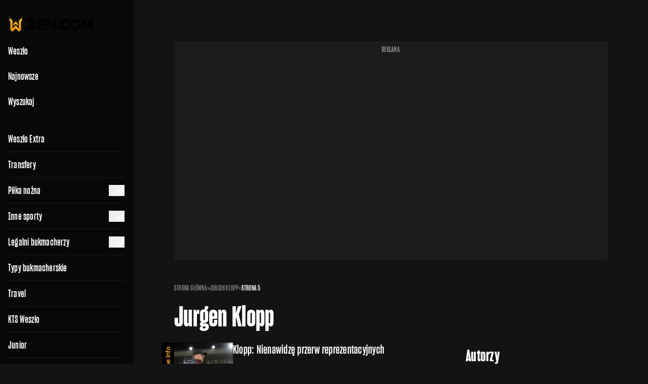

--- FILE ---
content_type: text/html; charset=UTF-8
request_url: https://weszlo.com/tag/jurgen-klopp/page/5/
body_size: 17327
content:
<!doctype html>
<html class="no-js dark" lang="pl-PL">
<head>
    <meta charset="utf-8" />
    <meta http-equiv="X-UA-Compatible" content="IE=edge" />
    <meta name="viewport" content="width=device-width, initial-scale=1, maximum-scale=1, minimal-ui, user-scalable=no" />
    <meta name="theme-color" content="#131313" />
    <meta name="apple-mobile-web-app-capable" content="yes">
    <meta name="apple-mobile-web-app-status-bar-style" content="black">
    <meta name="twitter:widgets:theme" content="dark">
    <style>html, body { touch-action: pan-y; } </style>
    

            <link rel="preconnect" href="https://static.weszlo.com" crossorigin />
    
    <style type="text/css">@font-face {font-family:Inter;font-style:normal;font-weight:400;src:url(/cf-fonts/v/inter/5.0.16/cyrillic/wght/normal.woff2);unicode-range:U+0301,U+0400-045F,U+0490-0491,U+04B0-04B1,U+2116;font-display:swap;}@font-face {font-family:Inter;font-style:normal;font-weight:400;src:url(/cf-fonts/v/inter/5.0.16/vietnamese/wght/normal.woff2);unicode-range:U+0102-0103,U+0110-0111,U+0128-0129,U+0168-0169,U+01A0-01A1,U+01AF-01B0,U+0300-0301,U+0303-0304,U+0308-0309,U+0323,U+0329,U+1EA0-1EF9,U+20AB;font-display:swap;}@font-face {font-family:Inter;font-style:normal;font-weight:400;src:url(/cf-fonts/v/inter/5.0.16/greek/wght/normal.woff2);unicode-range:U+0370-03FF;font-display:swap;}@font-face {font-family:Inter;font-style:normal;font-weight:400;src:url(/cf-fonts/v/inter/5.0.16/greek-ext/wght/normal.woff2);unicode-range:U+1F00-1FFF;font-display:swap;}@font-face {font-family:Inter;font-style:normal;font-weight:400;src:url(/cf-fonts/v/inter/5.0.16/latin/wght/normal.woff2);unicode-range:U+0000-00FF,U+0131,U+0152-0153,U+02BB-02BC,U+02C6,U+02DA,U+02DC,U+0304,U+0308,U+0329,U+2000-206F,U+2074,U+20AC,U+2122,U+2191,U+2193,U+2212,U+2215,U+FEFF,U+FFFD;font-display:swap;}@font-face {font-family:Inter;font-style:normal;font-weight:400;src:url(/cf-fonts/v/inter/5.0.16/latin-ext/wght/normal.woff2);unicode-range:U+0100-02AF,U+0304,U+0308,U+0329,U+1E00-1E9F,U+1EF2-1EFF,U+2020,U+20A0-20AB,U+20AD-20CF,U+2113,U+2C60-2C7F,U+A720-A7FF;font-display:swap;}@font-face {font-family:Inter;font-style:normal;font-weight:400;src:url(/cf-fonts/v/inter/5.0.16/cyrillic-ext/wght/normal.woff2);unicode-range:U+0460-052F,U+1C80-1C88,U+20B4,U+2DE0-2DFF,U+A640-A69F,U+FE2E-FE2F;font-display:swap;}@font-face {font-family:Inter;font-style:normal;font-weight:500;src:url(/cf-fonts/v/inter/5.0.16/latin/wght/normal.woff2);unicode-range:U+0000-00FF,U+0131,U+0152-0153,U+02BB-02BC,U+02C6,U+02DA,U+02DC,U+0304,U+0308,U+0329,U+2000-206F,U+2074,U+20AC,U+2122,U+2191,U+2193,U+2212,U+2215,U+FEFF,U+FFFD;font-display:swap;}@font-face {font-family:Inter;font-style:normal;font-weight:500;src:url(/cf-fonts/v/inter/5.0.16/vietnamese/wght/normal.woff2);unicode-range:U+0102-0103,U+0110-0111,U+0128-0129,U+0168-0169,U+01A0-01A1,U+01AF-01B0,U+0300-0301,U+0303-0304,U+0308-0309,U+0323,U+0329,U+1EA0-1EF9,U+20AB;font-display:swap;}@font-face {font-family:Inter;font-style:normal;font-weight:500;src:url(/cf-fonts/v/inter/5.0.16/cyrillic-ext/wght/normal.woff2);unicode-range:U+0460-052F,U+1C80-1C88,U+20B4,U+2DE0-2DFF,U+A640-A69F,U+FE2E-FE2F;font-display:swap;}@font-face {font-family:Inter;font-style:normal;font-weight:500;src:url(/cf-fonts/v/inter/5.0.16/greek/wght/normal.woff2);unicode-range:U+0370-03FF;font-display:swap;}@font-face {font-family:Inter;font-style:normal;font-weight:500;src:url(/cf-fonts/v/inter/5.0.16/cyrillic/wght/normal.woff2);unicode-range:U+0301,U+0400-045F,U+0490-0491,U+04B0-04B1,U+2116;font-display:swap;}@font-face {font-family:Inter;font-style:normal;font-weight:500;src:url(/cf-fonts/v/inter/5.0.16/greek-ext/wght/normal.woff2);unicode-range:U+1F00-1FFF;font-display:swap;}@font-face {font-family:Inter;font-style:normal;font-weight:500;src:url(/cf-fonts/v/inter/5.0.16/latin-ext/wght/normal.woff2);unicode-range:U+0100-02AF,U+0304,U+0308,U+0329,U+1E00-1E9F,U+1EF2-1EFF,U+2020,U+20A0-20AB,U+20AD-20CF,U+2113,U+2C60-2C7F,U+A720-A7FF;font-display:swap;}@font-face {font-family:Inter;font-style:normal;font-weight:600;src:url(/cf-fonts/v/inter/5.0.16/greek/wght/normal.woff2);unicode-range:U+0370-03FF;font-display:swap;}@font-face {font-family:Inter;font-style:normal;font-weight:600;src:url(/cf-fonts/v/inter/5.0.16/greek-ext/wght/normal.woff2);unicode-range:U+1F00-1FFF;font-display:swap;}@font-face {font-family:Inter;font-style:normal;font-weight:600;src:url(/cf-fonts/v/inter/5.0.16/cyrillic-ext/wght/normal.woff2);unicode-range:U+0460-052F,U+1C80-1C88,U+20B4,U+2DE0-2DFF,U+A640-A69F,U+FE2E-FE2F;font-display:swap;}@font-face {font-family:Inter;font-style:normal;font-weight:600;src:url(/cf-fonts/v/inter/5.0.16/latin/wght/normal.woff2);unicode-range:U+0000-00FF,U+0131,U+0152-0153,U+02BB-02BC,U+02C6,U+02DA,U+02DC,U+0304,U+0308,U+0329,U+2000-206F,U+2074,U+20AC,U+2122,U+2191,U+2193,U+2212,U+2215,U+FEFF,U+FFFD;font-display:swap;}@font-face {font-family:Inter;font-style:normal;font-weight:600;src:url(/cf-fonts/v/inter/5.0.16/latin-ext/wght/normal.woff2);unicode-range:U+0100-02AF,U+0304,U+0308,U+0329,U+1E00-1E9F,U+1EF2-1EFF,U+2020,U+20A0-20AB,U+20AD-20CF,U+2113,U+2C60-2C7F,U+A720-A7FF;font-display:swap;}@font-face {font-family:Inter;font-style:normal;font-weight:600;src:url(/cf-fonts/v/inter/5.0.16/cyrillic/wght/normal.woff2);unicode-range:U+0301,U+0400-045F,U+0490-0491,U+04B0-04B1,U+2116;font-display:swap;}@font-face {font-family:Inter;font-style:normal;font-weight:600;src:url(/cf-fonts/v/inter/5.0.16/vietnamese/wght/normal.woff2);unicode-range:U+0102-0103,U+0110-0111,U+0128-0129,U+0168-0169,U+01A0-01A1,U+01AF-01B0,U+0300-0301,U+0303-0304,U+0308-0309,U+0323,U+0329,U+1EA0-1EF9,U+20AB;font-display:swap;}@font-face {font-family:Inter;font-style:normal;font-weight:700;src:url(/cf-fonts/v/inter/5.0.16/cyrillic/wght/normal.woff2);unicode-range:U+0301,U+0400-045F,U+0490-0491,U+04B0-04B1,U+2116;font-display:swap;}@font-face {font-family:Inter;font-style:normal;font-weight:700;src:url(/cf-fonts/v/inter/5.0.16/cyrillic-ext/wght/normal.woff2);unicode-range:U+0460-052F,U+1C80-1C88,U+20B4,U+2DE0-2DFF,U+A640-A69F,U+FE2E-FE2F;font-display:swap;}@font-face {font-family:Inter;font-style:normal;font-weight:700;src:url(/cf-fonts/v/inter/5.0.16/greek-ext/wght/normal.woff2);unicode-range:U+1F00-1FFF;font-display:swap;}@font-face {font-family:Inter;font-style:normal;font-weight:700;src:url(/cf-fonts/v/inter/5.0.16/vietnamese/wght/normal.woff2);unicode-range:U+0102-0103,U+0110-0111,U+0128-0129,U+0168-0169,U+01A0-01A1,U+01AF-01B0,U+0300-0301,U+0303-0304,U+0308-0309,U+0323,U+0329,U+1EA0-1EF9,U+20AB;font-display:swap;}@font-face {font-family:Inter;font-style:normal;font-weight:700;src:url(/cf-fonts/v/inter/5.0.16/latin/wght/normal.woff2);unicode-range:U+0000-00FF,U+0131,U+0152-0153,U+02BB-02BC,U+02C6,U+02DA,U+02DC,U+0304,U+0308,U+0329,U+2000-206F,U+2074,U+20AC,U+2122,U+2191,U+2193,U+2212,U+2215,U+FEFF,U+FFFD;font-display:swap;}@font-face {font-family:Inter;font-style:normal;font-weight:700;src:url(/cf-fonts/v/inter/5.0.16/latin-ext/wght/normal.woff2);unicode-range:U+0100-02AF,U+0304,U+0308,U+0329,U+1E00-1E9F,U+1EF2-1EFF,U+2020,U+20A0-20AB,U+20AD-20CF,U+2113,U+2C60-2C7F,U+A720-A7FF;font-display:swap;}@font-face {font-family:Inter;font-style:normal;font-weight:700;src:url(/cf-fonts/v/inter/5.0.16/greek/wght/normal.woff2);unicode-range:U+0370-03FF;font-display:swap;}@font-face {font-family:PT Serif;font-style:normal;font-weight:400;src:url(/cf-fonts/s/pt-serif/5.0.19/latin-ext/400/normal.woff2);unicode-range:U+0100-02AF,U+0304,U+0308,U+0329,U+1E00-1E9F,U+1EF2-1EFF,U+2020,U+20A0-20AB,U+20AD-20CF,U+2113,U+2C60-2C7F,U+A720-A7FF;font-display:swap;}@font-face {font-family:PT Serif;font-style:normal;font-weight:400;src:url(/cf-fonts/s/pt-serif/5.0.19/latin/400/normal.woff2);unicode-range:U+0000-00FF,U+0131,U+0152-0153,U+02BB-02BC,U+02C6,U+02DA,U+02DC,U+0304,U+0308,U+0329,U+2000-206F,U+2074,U+20AC,U+2122,U+2191,U+2193,U+2212,U+2215,U+FEFF,U+FFFD;font-display:swap;}@font-face {font-family:PT Serif;font-style:normal;font-weight:400;src:url(/cf-fonts/s/pt-serif/5.0.19/cyrillic/400/normal.woff2);unicode-range:U+0301,U+0400-045F,U+0490-0491,U+04B0-04B1,U+2116;font-display:swap;}@font-face {font-family:PT Serif;font-style:normal;font-weight:400;src:url(/cf-fonts/s/pt-serif/5.0.19/cyrillic-ext/400/normal.woff2);unicode-range:U+0460-052F,U+1C80-1C88,U+20B4,U+2DE0-2DFF,U+A640-A69F,U+FE2E-FE2F;font-display:swap;}@font-face {font-family:PT Serif;font-style:normal;font-weight:700;src:url(/cf-fonts/s/pt-serif/5.0.19/latin/700/normal.woff2);unicode-range:U+0000-00FF,U+0131,U+0152-0153,U+02BB-02BC,U+02C6,U+02DA,U+02DC,U+0304,U+0308,U+0329,U+2000-206F,U+2074,U+20AC,U+2122,U+2191,U+2193,U+2212,U+2215,U+FEFF,U+FFFD;font-display:swap;}@font-face {font-family:PT Serif;font-style:normal;font-weight:700;src:url(/cf-fonts/s/pt-serif/5.0.19/cyrillic-ext/700/normal.woff2);unicode-range:U+0460-052F,U+1C80-1C88,U+20B4,U+2DE0-2DFF,U+A640-A69F,U+FE2E-FE2F;font-display:swap;}@font-face {font-family:PT Serif;font-style:normal;font-weight:700;src:url(/cf-fonts/s/pt-serif/5.0.19/cyrillic/700/normal.woff2);unicode-range:U+0301,U+0400-045F,U+0490-0491,U+04B0-04B1,U+2116;font-display:swap;}@font-face {font-family:PT Serif;font-style:normal;font-weight:700;src:url(/cf-fonts/s/pt-serif/5.0.19/latin-ext/700/normal.woff2);unicode-range:U+0100-02AF,U+0304,U+0308,U+0329,U+1E00-1E9F,U+1EF2-1EFF,U+2020,U+20A0-20AB,U+20AD-20CF,U+2113,U+2C60-2C7F,U+A720-A7FF;font-display:swap;}</style>

    
	
<link rel="preload" href="/wp-content/public/css/app.bbeb9918.css" as="style" media="all" />    <link rel="preload" href="/wp-content/public/js/critical.f4f12a49.js" as="script" media="all" />
    <link rel="preload" href="/wp-content/public/js/app.13ab5629.js" as="script" media="all" />

	
    <meta name='robots' content='noindex, follow' />
	<style>img:is([sizes="auto" i], [sizes^="auto," i]) { contain-intrinsic-size: 3000px 1500px }</style>
	
<!-- Google Tag Manager for WordPress by gtm4wp.com -->
<script data-cfasync="false" data-pagespeed-no-defer>
	var gtm4wp_datalayer_name = "dataLayer";
	var dataLayer = dataLayer || [];
</script>
<!-- End Google Tag Manager for WordPress by gtm4wp.com --><link rel="alternate" type="application/rss+xml" title="weszlo.com – Najnowsze artykuły" href="https://weszlo.com/feed" />
<link rel="self" type="application/rss+xml" href="https://weszlo.com/feed" />
<meta name="robots" content="max-image-preview:large">

	<!-- This site is optimized with the Yoast SEO plugin v26.6 - https://yoast.com/wordpress/plugins/seo/ -->
	<title>Jurgen Klopp ⚽︎ najnowsze wiadomości sportowe, aktualności, newsy - weszlo.com</title>
	<meta name="description" content="Jurgen Klopp w najważniejszych wiadomościach Weszło. Newsy, zapowiedzi, relacje i wywiady. Wszystkie informacje w jednym miejscu!" />
	<meta property="og:type" content="article" />
	<meta property="og:title" content="Jurgen Klopp ⚽︎ najnowsze wiadomości sportowe, aktualności, newsy - weszlo.com" />
	<meta property="og:description" content="Jurgen Klopp w najważniejszych wiadomościach Weszło. Newsy, zapowiedzi, relacje i wywiady. Wszystkie informacje w jednym miejscu!" />
	<meta property="og:url" content="https://weszlo.com/tag/jurgen-klopp/" />
	<meta property="og:site_name" content="weszlo.com" />
	<meta name="twitter:card" content="summary_large_image" />
	<meta name="twitter:site" content="@weszlocom" />
	<script type="application/ld+json" class="yoast-schema-graph">{"@context":"https://schema.org","@graph":[{"@type":"CollectionPage","@id":"https://weszlo.com/tag/jurgen-klopp/","url":"https://weszlo.com/tag/jurgen-klopp/page/5/","name":"Jurgen Klopp ⚽︎ najnowsze wiadomości sportowe, aktualności, newsy - weszlo.com","isPartOf":{"@id":"https://weszlo.com/#website"},"primaryImageOfPage":{"@id":"https://weszlo.com/tag/jurgen-klopp/page/5/#primaryimage"},"image":{"@id":"https://weszlo.com/tag/jurgen-klopp/page/5/#primaryimage"},"thumbnailUrl":"https://static.weszlo.com/cdn-cgi/image/quality=85,format=avif/wp-content/uploads/2021/11/EXPA-EIB-210929-0102-scaled.jpg","description":"Jurgen Klopp w najważniejszych wiadomościach Weszło. Newsy, zapowiedzi, relacje i wywiady. Wszystkie informacje w jednym miejscu!","breadcrumb":{"@id":"https://weszlo.com/tag/jurgen-klopp/page/5/#breadcrumb"},"inLanguage":"pl-PL"},{"@type":"ImageObject","inLanguage":"pl-PL","@id":"https://weszlo.com/tag/jurgen-klopp/page/5/#primaryimage","url":"https://static.weszlo.com/cdn-cgi/image/quality=85,format=avif/wp-content/uploads/2021/11/EXPA-EIB-210929-0102-scaled.jpg","contentUrl":"https://static.weszlo.com/cdn-cgi/image/quality=85,format=avif/wp-content/uploads/2021/11/EXPA-EIB-210929-0102-scaled.jpg","width":2560,"height":1706,"caption":"29.09.2021, Allianz Arena, Muenchen, GER, UEFA CL, FC Bayern Muenchen vs Dynamo Kiew, Gruppe E, im Bild Ralf Rangnick (TV Experte) // during the UEFA Champions League group E match between FC Bayern Muenchen and Dynamo Kiew at the Allianz Arena in Muenchen, Germany on 2021/09/29. EXPA Pictures © 2021, PhotoCredit: EXPA/ Eibner-Pressefoto/ Sascha Walther *****ATTENTION - OUT of GER***** LIGA MISTRZOW PILKA NOZNA SEZON 2021/2022 FOT.EXPA/NEWSPIX.PL Austria, Italy, Spain, Slovenia, Serbia, Croatia, Germany, UK, USA and Sweden OUT! --- Newspix.pl *** Local Caption *** www.newspix.pl mail us: info@newspix.pl call us: 0048 022 23 22 222 --- Polish Picture Agency by Ringier Axel Springer Poland"},{"@type":"BreadcrumbList","@id":"https://weszlo.com/tag/jurgen-klopp/page/5/#breadcrumb","itemListElement":[{"@type":"ListItem","position":1,"name":"Strona główna","item":"https://weszlo.com/"},{"@type":"ListItem","position":2,"name":"Jurgen Klopp"}]},{"@type":"WebSite","@id":"https://weszlo.com/#website","url":"https://weszlo.com/","name":"weszlo.com","description":"","publisher":{"@id":"https://weszlo.com/#organization"},"potentialAction":[{"@type":"SearchAction","target":{"@type":"EntryPoint","urlTemplate":"https://weszlo.com/?s={search_term_string}"},"query-input":{"@type":"PropertyValueSpecification","valueRequired":true,"valueName":"search_term_string"}}],"inLanguage":"pl-PL"},{"@type":"Organization","@id":"https://weszlo.com/#organization","name":"weszlo.com","url":"https://weszlo.com/","logo":{"@type":"ImageObject","inLanguage":"pl-PL","@id":"https://weszlo.com/#/schema/logo/image/","url":"https://static.weszlo.com/cdn-cgi/image/quality=85,format=avif/wp-content/uploads/2021/07/logo-weszlo.png","contentUrl":"https://static.weszlo.com/cdn-cgi/image/quality=85,format=avif/wp-content/uploads/2021/07/logo-weszlo.png","width":252,"height":320,"caption":"weszlo.com"},"image":{"@id":"https://weszlo.com/#/schema/logo/image/"},"sameAs":["https://www.facebook.com/Weszlocom/","https://x.com/weszlocom"]}]}</script>
	<!-- / Yoast SEO plugin. -->


<link rel="alternate" type="application/rss+xml" title="weszlo.com &raquo; Kanał z wpisami otagowanymi jako Jurgen Klopp" href="https://weszlo.com/tag/jurgen-klopp/feed/" />
<script type="text/javascript">
/* <![CDATA[ */
window._wpemojiSettings = {"baseUrl":"https:\/\/s.w.org\/images\/core\/emoji\/16.0.1\/72x72\/","ext":".png","svgUrl":"https:\/\/s.w.org\/images\/core\/emoji\/16.0.1\/svg\/","svgExt":".svg","source":{"concatemoji":"https:\/\/weszlo.com\/wp-includes\/js\/wp-emoji-release.min.js?ver=6.8.3"}};
/*! This file is auto-generated */
!function(s,n){var o,i,e;function c(e){try{var t={supportTests:e,timestamp:(new Date).valueOf()};sessionStorage.setItem(o,JSON.stringify(t))}catch(e){}}function p(e,t,n){e.clearRect(0,0,e.canvas.width,e.canvas.height),e.fillText(t,0,0);var t=new Uint32Array(e.getImageData(0,0,e.canvas.width,e.canvas.height).data),a=(e.clearRect(0,0,e.canvas.width,e.canvas.height),e.fillText(n,0,0),new Uint32Array(e.getImageData(0,0,e.canvas.width,e.canvas.height).data));return t.every(function(e,t){return e===a[t]})}function u(e,t){e.clearRect(0,0,e.canvas.width,e.canvas.height),e.fillText(t,0,0);for(var n=e.getImageData(16,16,1,1),a=0;a<n.data.length;a++)if(0!==n.data[a])return!1;return!0}function f(e,t,n,a){switch(t){case"flag":return n(e,"\ud83c\udff3\ufe0f\u200d\u26a7\ufe0f","\ud83c\udff3\ufe0f\u200b\u26a7\ufe0f")?!1:!n(e,"\ud83c\udde8\ud83c\uddf6","\ud83c\udde8\u200b\ud83c\uddf6")&&!n(e,"\ud83c\udff4\udb40\udc67\udb40\udc62\udb40\udc65\udb40\udc6e\udb40\udc67\udb40\udc7f","\ud83c\udff4\u200b\udb40\udc67\u200b\udb40\udc62\u200b\udb40\udc65\u200b\udb40\udc6e\u200b\udb40\udc67\u200b\udb40\udc7f");case"emoji":return!a(e,"\ud83e\udedf")}return!1}function g(e,t,n,a){var r="undefined"!=typeof WorkerGlobalScope&&self instanceof WorkerGlobalScope?new OffscreenCanvas(300,150):s.createElement("canvas"),o=r.getContext("2d",{willReadFrequently:!0}),i=(o.textBaseline="top",o.font="600 32px Arial",{});return e.forEach(function(e){i[e]=t(o,e,n,a)}),i}function t(e){var t=s.createElement("script");t.src=e,t.defer=!0,s.head.appendChild(t)}"undefined"!=typeof Promise&&(o="wpEmojiSettingsSupports",i=["flag","emoji"],n.supports={everything:!0,everythingExceptFlag:!0},e=new Promise(function(e){s.addEventListener("DOMContentLoaded",e,{once:!0})}),new Promise(function(t){var n=function(){try{var e=JSON.parse(sessionStorage.getItem(o));if("object"==typeof e&&"number"==typeof e.timestamp&&(new Date).valueOf()<e.timestamp+604800&&"object"==typeof e.supportTests)return e.supportTests}catch(e){}return null}();if(!n){if("undefined"!=typeof Worker&&"undefined"!=typeof OffscreenCanvas&&"undefined"!=typeof URL&&URL.createObjectURL&&"undefined"!=typeof Blob)try{var e="postMessage("+g.toString()+"("+[JSON.stringify(i),f.toString(),p.toString(),u.toString()].join(",")+"));",a=new Blob([e],{type:"text/javascript"}),r=new Worker(URL.createObjectURL(a),{name:"wpTestEmojiSupports"});return void(r.onmessage=function(e){c(n=e.data),r.terminate(),t(n)})}catch(e){}c(n=g(i,f,p,u))}t(n)}).then(function(e){for(var t in e)n.supports[t]=e[t],n.supports.everything=n.supports.everything&&n.supports[t],"flag"!==t&&(n.supports.everythingExceptFlag=n.supports.everythingExceptFlag&&n.supports[t]);n.supports.everythingExceptFlag=n.supports.everythingExceptFlag&&!n.supports.flag,n.DOMReady=!1,n.readyCallback=function(){n.DOMReady=!0}}).then(function(){return e}).then(function(){var e;n.supports.everything||(n.readyCallback(),(e=n.source||{}).concatemoji?t(e.concatemoji):e.wpemoji&&e.twemoji&&(t(e.twemoji),t(e.wpemoji)))}))}((window,document),window._wpemojiSettings);
/* ]]> */
</script>
<style id='wp-emoji-styles-inline-css' type='text/css'>

	img.wp-smiley, img.emoji {
		display: inline !important;
		border: none !important;
		box-shadow: none !important;
		height: 1em !important;
		width: 1em !important;
		margin: 0 0.07em !important;
		vertical-align: -0.1em !important;
		background: none !important;
		padding: 0 !important;
	}
</style>
<style id='media-cloud-mux-video-block-style-inline-css' type='text/css'>
.wp-block-cgb-block-mux-video-block{background:#ff4500;border:.2rem solid #292929;color:#292929;margin:0 auto;max-width:740px;padding:2rem}.wp-block-media-cloud-mux-video-block video{height:auto;-o-object-fit:cover;object-fit:cover;width:100%}

</style>
<style id='wppb-edit-profile-style-inline-css' type='text/css'>


</style>
<style id='wppb-login-style-inline-css' type='text/css'>


</style>
<style id='wppb-recover-password-style-inline-css' type='text/css'>


</style>
<style id='wppb-register-style-inline-css' type='text/css'>


</style>
<style id='elasticpress-related-posts-style-inline-css' type='text/css'>
.editor-styles-wrapper .wp-block-elasticpress-related-posts ul,.wp-block-elasticpress-related-posts ul{list-style-type:none;padding:0}.editor-styles-wrapper .wp-block-elasticpress-related-posts ul li a>div{display:inline}

</style>
<link rel='stylesheet' id='weszlo_css-css' href='https://weszlo.com/wp-content/public/css/app.bbeb9918.css' type='text/css' media='all' />
<script type="text/javascript" src="https://weszlo.com/wp-content/public/js/critical.f4f12a49.js" id="weszlo_critical_js-js"></script>
<script type="text/javascript" src="https://weszlo.com/wp-content/public/js/app.13ab5629.js" id="weszlo_js-js" async="async" data-wp-strategy="async"></script>
<link rel="https://api.w.org/" href="https://weszlo.com/wp-json/" /><link rel="alternate" title="JSON" type="application/json" href="https://weszlo.com/wp-json/wp/v2/tags/654" /><link rel="EditURI" type="application/rsd+xml" title="RSD" href="https://weszlo.com/xmlrpc.php?rsd" />
<meta name="generator" content="WordPress 6.8.3" />

<!-- Google Tag Manager for WordPress by gtm4wp.com -->
<!-- GTM Container placement set to automatic -->
<script data-cfasync="false" data-pagespeed-no-defer type="text/javascript">
	var dataLayer_content = {"pagePostType":"post","pagePostType2":"tag-post"};
	dataLayer.push( dataLayer_content );
</script>
<script data-cfasync="false" data-pagespeed-no-defer type="text/javascript">
(function(w,d,s,l,i){w[l]=w[l]||[];w[l].push({'gtm.start':
new Date().getTime(),event:'gtm.js'});var f=d.getElementsByTagName(s)[0],
j=d.createElement(s),dl=l!='dataLayer'?'&l='+l:'';j.async=true;j.src=
'//www.googletagmanager.com/gtm.js?id='+i+dl;f.parentNode.insertBefore(j,f);
})(window,document,'script','dataLayer','GTM-MD25VQB');
</script>
<!-- End Google Tag Manager for WordPress by gtm4wp.com --><link rel="icon" href="https://static.weszlo.com/cdn-cgi/image/quality=85,format=avif/wp-content/uploads/2020/03/cropped-logo.png" sizes="32x32" />
<link rel="icon" href="https://static.weszlo.com/cdn-cgi/image/quality=85,format=avif/wp-content/uploads/2020/03/cropped-logo-300x300.png" sizes="192x192" />
<link rel="apple-touch-icon" href="https://static.weszlo.com/cdn-cgi/image/quality=85,format=avif/wp-content/uploads/2020/03/cropped-logo-190x190.png" />
<meta name="msapplication-TileImage" content="https://static.weszlo.com/cdn-cgi/image/quality=85,format=avif/wp-content/uploads/2020/03/cropped-logo-300x300.png" />
		<style type="text/css" id="wp-custom-css">
			.qc-cmp2-container{ 
	position: absolute;
  bottom: 0;
  right: 0;
  z-index: 2000;
}

body {position:relative;}

.qc-cmp2-persistent-link {
	position: static;
	color: #a0adb6 !important;
	background: transparent;
}

.header-top #searchform {
	overflow: hidden;
}

.bottom-bar .fuksiarz-logo {
	height: 53px;
}

.bookie-small-text-box .h2,.bookie-small-text-box .h3,.bookie-small-text-box .h4,.bookie-small-text-box .h5,.bookie-small-text-box .h6,.bookie-small-text-box h2,.bookie-small-text-box h3,.bookie-small-text-box h4,.bookie-small-text-box h5,.bookie-small-text-box h6{color:var(--action-content-default);font-family:Sharp Grotesk,Impact,sans-serif}


.short-video-wrap video {
	width: 100% !important;
	object-fit: cover;
}

@media (max-width: 767px) {
.short-content .short-post-title span {
    font-size: 2rem;
}
}		</style>
		
<style type="text/css" media="all">
.footnotes_reference_container {margin-top: 24px !important; margin-bottom: 0px !important;}
.footnote_container_prepare > p {border-bottom: 1px solid #aaaaaa !important;}
.footnote_tooltip { font-size: 13px !important; color: #000000 !important; background-color: #ffffff !important; border-width: 1px !important; border-style: solid !important; border-color: #cccc99 !important; -webkit-box-shadow: 2px 2px 11px #666666; -moz-box-shadow: 2px 2px 11px #666666; box-shadow: 2px 2px 11px #666666; max-width: 450px !important;}


</style>
    

	
    
        <script src="https://securepubads.g.doubleclick.net/tag/js/gpt.js" async></script>
                    <script async defer src="//get.optad360.io/sf/b6d436a6-6e7b-45f7-89a8-64d76cf4288c/plugin.min.js"></script>
        
    </head>

<body class=" flex flex-col xl:pl-[264px] weszlo-wrap weszlo-content" style="min-height: 100dvh !important;">
    <div class="navigation navbar transition-all duration-300 ease-in-out ml-0 lg:ml-[-264px] xl:ml-0">
    <div class="navbar-content">
        <div class="logo-wrap hidden xl:flex z-[999] pointer-events-none" style="justify-content: start; margin-left: 1rem; margin-right: auto;">
            <a class="text-center pointer-events-auto" href="/">
                <img width="30" height="37" class="img-fluid" src="https://weszlo.com/wp-content/public/images/logo.svg" alt="Logo Weszło"/>
            </a>
            <a class="text-center pointer-events-auto" href="/" rel="nofollow">
                <img width="137" height="21" class="img-fluid hidden dark:block" src="https://weszlo.com/wp-content/public/images/logo-zen-white.svg" alt="Logo zen.com"/>
                <img width="137" height="21" class="img-fluid block dark:hidden" src="https://weszlo.com/wp-content/public/images/logo-zen-black.svg?d" alt="Logo zen.com"/>
            </a>
        </div>
        <div id="navigationMenu" class="navigation navigation-menu hidden">
    <nav class="flex flex-col px-4 lg:pr-[1.125rem]">
        <div class="mt-1 mb-2.5 lg:hidden"><form action="/" method="get">
    <input type="text" name="s" class="search-input" placeholder="Szukaj w Weszło..." value="" />
</form></div>
        <nav>
<ul class="mb-4 flex flex-col grid-cols-1 lg:grid-cols-4" data-accordion="collapse" data-active-classes="expanded" data-inactive-classes="collapsed">
<li class="navigation-menu-item"><div class="navigation-link-wrap">
<a href="https://weszlo.com/weszlo-extra/" class="navigation-link" >Weszło Extra</a>
</div>
</li>
<li class="navigation-menu-item"><div class="navigation-link-wrap">
<a href="https://weszlo.com/pilka-nozna/transfery/" class="navigation-link" >Transfery</a>
</div>
</li>
<li class="navigation-menu-item"><div class="navigation-link-wrap">
<a href="https://weszlo.com/pilka-nozna/" class="navigation-link" id="menu-accordion-heading_782803">Piłka nożna</a>
<button type="button" class="accordion-button" aria-expanded="false" data-accordion-target="#menu-accordion-body_782803" aria-controls="menu-accordion-body_782803" id="accordion-button782803" aria-label="Rozwiń"><span class="wes wes-angle-down inline-block text-label_xs_book" data-accordion-icon></span></button></div>
<ul id="menu-accordion-body_782803" aria-labelledby="menu-accordion-heading_782803" class="hidden border-b border-neutral-border-weak pb-3 pl-2 lg:pl-0" data-accordion="collapse">
<li class="navigation-menu-item navigation-menu-item__nested"><div class="navigation-link-wrap">
<a href="https://weszlo.com/pilka-nozna/ekstraklasa/" class="navigation-link">Ekstraklasa</a></div>
</li>
<li class="navigation-menu-item navigation-menu-item__nested"><div class="navigation-link-wrap">
<a href="https://weszlo.com/pilka-nozna/1-liga/" class="navigation-link">Betclic 1 liga</a></div>
</li>
<li class="navigation-menu-item navigation-menu-item__nested"><div class="navigation-link-wrap">
<a href="https://weszlo.com/pilka-nozna/anglia/" class="navigation-link">Premier League</a></div>
</li>
<li class="navigation-menu-item navigation-menu-item__nested"><div class="navigation-link-wrap">
<a href="https://weszlo.com/pilka-nozna/hiszpania/" class="navigation-link">La Liga</a></div>
</li>
<li class="navigation-menu-item navigation-menu-item__nested"><div class="navigation-link-wrap">
<a href="https://weszlo.com/pilka-nozna/niemcy/" class="navigation-link">Bundesliga</a></div>
</li>
<li class="navigation-menu-item navigation-menu-item__nested"><div class="navigation-link-wrap">
<a href="https://weszlo.com/pilka-nozna/wlochy/" class="navigation-link">Serie A</a></div>
</li>
<li class="navigation-menu-item navigation-menu-item__nested"><div class="navigation-link-wrap">
<a href="https://weszlo.com/pilka-nozna/francja/" class="navigation-link">Ligue 1</a></div>
</li>
<li class="navigation-menu-item navigation-menu-item__nested"><div class="navigation-link-wrap">
<a href="https://weszlo.com/pilka-nozna/liga-mistrzow/" class="navigation-link">Liga Mistrzów</a></div>
</li>
<li class="navigation-menu-item navigation-menu-item__nested"><div class="navigation-link-wrap">
<a href="https://weszlo.com/pilka-nozna/liga-europy/" class="navigation-link">Liga Europy</a></div>
</li>
<li class="navigation-menu-item navigation-menu-item__nested"><div class="navigation-link-wrap">
<a href="https://weszlo.com/pilka-nozna/liga-konferencji/" class="navigation-link">Liga Konferencji</a></div>
</li>
<li class="navigation-menu-item navigation-menu-item__nested"><div class="navigation-link-wrap">
<a href="https://weszlo.com/pilka-nozna/mistrzostwa-swiata-2026/" class="navigation-link">Mistrzostwa Świata 2026</a></div>
</li>
<li class="navigation-menu-item navigation-menu-item__nested"><div class="navigation-link-wrap">
<a href="https://weszlo.com/pilka-nozna/reprezentacja-polski/" class="navigation-link">Reprezentacja Polski</a></div>
</li>
<li class="navigation-menu-item navigation-menu-item__nested"><div class="navigation-link-wrap">
<a href="https://weszlo.com/pilka-nozna/inne-kraje/" class="navigation-link">Inne reprezentacje</a></div>
</li>
<li class="navigation-menu-item navigation-menu-item__nested"><div class="navigation-link-wrap">
<a href="https://weszlo.com/pilka-nozna/nizsze-ligi/" class="navigation-link">Niższe ligi</a></div>
</li>
<li class="navigation-menu-item navigation-menu-item__nested"><div class="navigation-link-wrap">
<a href="https://weszlo.com/pilka-nozna/inne-ligi-zagraniczne/" class="navigation-link">Inne ligi zagraniczne</a></div>
</li>
</ul>
</li>
<li class="navigation-menu-item"><div class="navigation-link-wrap">
<a href="#" class="navigation-link" id="menu-accordion-heading_1105582">Inne sporty</a>
<button type="button" class="accordion-button" aria-expanded="false" data-accordion-target="#menu-accordion-body_1105582" aria-controls="menu-accordion-body_1105582" id="accordion-button1105582" aria-label="Rozwiń"><span class="wes wes-angle-down inline-block text-label_xs_book" data-accordion-icon></span></button></div>
<ul id="menu-accordion-body_1105582" aria-labelledby="menu-accordion-heading_1105582" class="hidden border-b border-neutral-border-weak pb-3 pl-2 lg:pl-0" data-accordion="collapse">
<li class="navigation-menu-item navigation-menu-item__nested"><div class="navigation-link-wrap">
<a href="https://weszlo.com/boks/" class="navigation-link">Boks</a></div>
</li>
<li class="navigation-menu-item navigation-menu-item__nested"><div class="navigation-link-wrap">
<a href="https://weszlo.com/formula-1/" class="navigation-link">Formuła 1</a></div>
</li>
<li class="navigation-menu-item navigation-menu-item__nested"><div class="navigation-link-wrap">
<a href="https://weszlo.com/kolarstwo/" class="navigation-link">Kolarstwo</a></div>
</li>
<li class="navigation-menu-item navigation-menu-item__nested"><div class="navigation-link-wrap">
<a href="https://weszlo.com/koszykowka/" class="navigation-link">Koszykówka</a></div>
</li>
<li class="navigation-menu-item navigation-menu-item__nested"><div class="navigation-link-wrap">
<a href="https://weszlo.com/lekkoatletyka/" class="navigation-link">Lekkoatletyka</a></div>
</li>
<li class="navigation-menu-item navigation-menu-item__nested"><div class="navigation-link-wrap">
<a href="https://weszlo.com/moto/" class="navigation-link">Moto</a></div>
</li>
<li class="navigation-menu-item navigation-menu-item__nested"><div class="navigation-link-wrap">
<a href="https://weszlo.com/mma/" class="navigation-link">MMA</a></div>
</li>
<li class="navigation-menu-item navigation-menu-item__nested"><div class="navigation-link-wrap">
<a href="https://weszlo.com/pilka-reczna/" class="navigation-link">Piłka ręczna</a></div>
</li>
<li class="navigation-menu-item navigation-menu-item__nested"><div class="navigation-link-wrap">
<a href="https://weszlo.com/siatkowka/" class="navigation-link">Siatkówka</a></div>
</li>
<li class="navigation-menu-item navigation-menu-item__nested"><div class="navigation-link-wrap">
<a href="https://weszlo.com/sporty-zimowe/" class="navigation-link">Sporty zimowe</a></div>
</li>
<li class="navigation-menu-item navigation-menu-item__nested"><div class="navigation-link-wrap">
<a href="https://weszlo.com/skoki-narciarskie/" class="navigation-link">Skoki</a></div>
</li>
<li class="navigation-menu-item navigation-menu-item__nested"><div class="navigation-link-wrap">
<a href="https://weszlo.com/tenis/" class="navigation-link">Tenis</a></div>
</li>
<li class="navigation-menu-item navigation-menu-item__nested"><div class="navigation-link-wrap">
<a href="https://weszlo.com/zuzel/" class="navigation-link">Żużel</a></div>
</li>
</ul>
</li>
<li class="navigation-menu-item"><div class="navigation-link-wrap">
<a href="https://weszlo.com/legalni-bukmacherzy/" class="navigation-link" id="menu-accordion-heading_1118257">Legalni bukmacherzy</a>
<button type="button" class="accordion-button" aria-expanded="false" data-accordion-target="#menu-accordion-body_1118257" aria-controls="menu-accordion-body_1118257" id="accordion-button1118257" aria-label="Rozwiń"><span class="wes wes-angle-down inline-block text-label_xs_book" data-accordion-icon></span></button></div>
<ul id="menu-accordion-body_1118257" aria-labelledby="menu-accordion-heading_1118257" class="hidden border-b border-neutral-border-weak pb-3 pl-2 lg:pl-0" data-accordion="collapse">
<li class="navigation-menu-item navigation-menu-item__nested"><div class="navigation-link-wrap">
<a href="https://weszlo.com/bonusy-bukmacherskie/" class="navigation-link">Najlepsze bonusy bukmacherskie na start</a></div>
</li>
<li class="navigation-menu-item navigation-menu-item__nested"><div class="navigation-link-wrap">
<a href="https://weszlo.com/zaklad-bez-ryzyka-cashback/" class="navigation-link">Zakład bez ryzyka</a></div>
</li>
<li class="navigation-menu-item navigation-menu-item__nested"><div class="navigation-link-wrap">
<a href="https://weszlo.com/freebety-bonusy-bez-depozytu/" class="navigation-link">Freebet bez depozytu</a></div>
</li>
<li class="navigation-menu-item navigation-menu-item__nested"><div class="navigation-link-wrap">
<a href="https://weszlo.com/ranking-bukmacherow/" class="navigation-link">Ranking bukmacherów</a></div>
</li>
</ul>
</li>
<li class="navigation-menu-item"><div class="navigation-link-wrap">
<a href="https://weszlo.com/typy-bukmacherskie/" class="navigation-link" >Typy bukmacherskie</a>
</div>
</li>
<li class="navigation-menu-item"><div class="navigation-link-wrap">
<a href="https://travel.weszlo.com" class="navigation-link" >Travel</a>
</div>
</li>
<li class="navigation-menu-item"><div class="navigation-link-wrap">
<a href="https://kts.weszlo.com" class="navigation-link" >KTS Weszło</a>
</div>
</li>
<li class="navigation-menu-item"><div class="navigation-link-wrap">
<a href="https://junior.weszlo.com" class="navigation-link" >Junior</a>
</div>
</ul>
</nav>
        <div class="navigation-menu-secondary">
            <ul>
                <li class="navigation-menu-item">
                    <a href="/redakcja/" class="navigation-link">Redakcja</a>
                </li>
                <li class="navigation-menu-item">
                    <a href="/kontakt/" class="navigation-link">Kontakt</a>
                </li>
                <li class="navigation-menu-item">
                    <a href="/reklama/" class="navigation-link">Reklama</a>
                </li>
                <li class="navigation-menu-item">
                    <a href="/regulamin/" class="navigation-link">Regulamin</a>
                </li>
            </ul>
        </div>
    </nav>
    <div class="mt-auto lg:mt-0 px-4">
        <label class="relative inline-flex items-center cursor-pointer theme-toggle">
            <input id="themeTogglerInput" type="checkbox" value="" class="sr-only peer" checked="checked">
            <span class="w-11 h-6 bg-action-surface-weak rounded-full peer peer-checked:after:translate-x-full after:content-[''] after:absolute after:top-0.5 after:left-0.5 after:bg-action-content-default after:border-gray-300 after:border after:rounded-full after:h-5 after:w-5 after:transition-all"></span>
            <span class="ml-2 text-h200 font-grotesk text-neutral-content-navigation theme-toggle-text">Light Mode</span>
        </label>
    </div>
    <div class="mt-4 lg:mt-auto">
        <div class="hidden lg:flex px-4 items-center gap-[10px]">
                            <button type="button" data-modal-target="loginModal" data-modal-toggle="loginModal" class="flex-1 text-label_sm_bold border border-action-border-default bg-action-surface-strong hover:bg-action-surface-strong-hover active:bg-action-surface-strong-active text-action-content-strong p-2 rounded-sm text-center">Zaloguj się</button>
                    </div>
        <a href="https://fuksiarz.pl/zaklady-bukmacherskie" class="sp-service-block">
            <span class="mr-1.5 inline-block">Sponsor serwisu</span>
            <img width="109" height="27" class="img-fluid" src="https://weszlo.com/wp-content/public/images/fuksiarz.svg" alt="Logo Fuksiarz" />
        </a>
    </div>
</div>        <nav class="bottomBar container flex justify-around items-start px-0 py-2 lg:justify-start lg:flex-col lg:py-0 lg:px-4">
                            <a href="https://weszlo.com" class="navbar-item lg:hidden">
                    <i class="wes wes-weszlo mt-[1px] text-h300 font-normal"></i>
                    <span>Weszło</span>
                </a>
            
            <a href="https://weszlo.com" class="navbar-item lg:block hidden">
                <i class="wes wes-weszlo mt-[1px] text-h300 font-normal"></i>
                <span>Weszło</span>
            </a>
            <a href="/najnowsze/" class="navbar-item">
                <i class="wes wes-send mt-[1px] text-h300 font-normal"></i>
                <span>Najnowsze</span>
            </a>
                        
            <a href="/pilka-nozna/transfery/" class="navbar-item lg:hidden">
                <i class="wes wes-popular mt-[3px] text-base font-normal"></i>
                <span>Transfery</span>
            </a>

            <a href="/legalni-bukmacherzy/" class="navbar-item lg:hidden">
                <i class="wes wes-coupon mt-[3px] text-base font-normal"></i>
                <span>Bukmacherka</span>
            </a>
            <a href="/?s=" class="hidden xl:flex navbar-item">
                <span>Wyszukaj</span>
            </a>
            <button id="mobileMenuButton" type="button" class="navbar-item lg:hidden">
                <i class="wes wes-hamburger mt-[3px] text-label_sm_book font-normal"></i>
                <span>Menu</span>
            </button>
        </nav>
    </div>
</div>    <nav class="topBar max-w-dvw navigation fixed top-0 z-50 w-full py-2.5 lg:hidden">
    <div class="container flex items-center justify-between">
                    <div class="w-1/3 grow-0 flex items-center">
                <a href="/" class="topBar-logo-wrap text-center">
                    <img
                            width="30"
                            height="37"
                            class="img-fluid block"
                            src="https://weszlo.com/wp-content/public/images/logo.svg"
                            alt="Logo Weszło"
                    />
                </a>
                <a href="/" class="topBar-logo-wrap text-center">
                    <img
                            width="137"
                            height="21"
                            class="img-fluid hidden dark:block"
                            src="https://weszlo.com/wp-content/public/images/logo-zen-white.svg"
                            alt="Logo Weszło"
                    />
                    <img
                            width="137"
                            height="21"
                            class="img-fluid block dark:hidden"
                            src="https://weszlo.com/wp-content/public/images/logo-zen-black.svg?d"
                            alt="Logo Weszło"
                    />
                </a>
            </div>
                <div class="flex items-center w-1/3 grow-0 justify-end">
            <button type="button" id="loginModalOpen" data-post-id="888607" data-modal-target="loginModal" data-modal-toggle="loginModal" aria-label="Zaloguj się"><i class="wes wes-user text-base"></i></button>
        </div>
    </div>
</nav>    <div id="loginModal" tabindex="-1" aria-hidden="true" class="fixed left-0 right-0 top-0 z-[999] hidden h-full w-full rounded-0 md:inset-0 login-modal">
    <div class="h-full md:h-1/2 md:min-h-[416px] max-h-full w-full max-w-full md:max-w-[400px]">
        <div class="flex flex-col justify-between h-full bg-neutral-surface-default shadow pt-4 pb-6 px-4 md:px-6 rounded-0 relative">
            <div class="flex items-center justify-end mb-4">
                <button type="button" class="text-neutral-content-default text-[12px] flex items-center justify-center" data-modal-hide="loginModal">
                    <i class="wes wes-times"></i>
                    <span class="sr-only">Zamknij modal</span>
                </button>
            </div>
            <a class="md:absolute md:-mt-[20px] md:top-0 md:left-1/2 md:-translate-x-1/2 text-center" href="/">
                <img width="88" height="56" class="mx-auto w-[48px] h-[56px] img-fluid" src="https://weszlo.com/wp-content/public/images/logo.svg" alt="Logo Weszło"/>
            </a>
            <div>
                <div class="h2 mb-4 text-neutral-content-strong text-h500">Logowanie</div>
                <form name="loginform" id="loginform" action="https://weszlo.com/wp-login.php" method="post"><p class="login-username">
				<label for="user_login">Nazwa użytkownika/E-mail</label>
				<input type="text" name="log" id="user_login" autocomplete="username" class="input" value="" size="20" />
			</p><p class="login-password">
				<label for="user_pass">Hasło</label>
				<input type="password" name="pwd" id="user_pass" autocomplete="current-password" spellcheck="false" class="input" value="" size="20" />
			</p><p class="login-remember"><label><input name="rememberme" type="checkbox" id="rememberme" value="forever" /> Zapamiętaj mnie</label></p><p class="login-submit">
				<input type="submit" name="wp-submit" id="wp-submit" class="button button-primary" value="Zaloguj się" />
				<input type="hidden" name="redirect_to" value="https://weszlo.com/tag/jurgen-klopp/page/5/" />
			</p></form>                <a href="https://weszlo.com/wp-login.php?action=lostpassword" class="inline-block mt-4 text-action-content-weak text-label_md_book forgot-password">Zapomniałeś hasła?</a>
            </div>
            <div>
                <p class="text-center text-neutral-content-default text-label_md_book">Nie masz jeszcze konta? Nic straconego!<br /><a href="https://weszlo.com/wp-login.php?action=register" class="text-label_md_bold text-action-content-weak">Zarejestruj się</a></p>
            </div>
        </div>
    </div>
</div>        <div class="hidden lg:block container pt-[34px]">
        <div class="flex items-stretch justify-between">
            <div class="hidden lg:flex xl:hidden">
    <div class="flex items-center justify-center bg-neutral-surface-default py-[5px] pl-3.5 pr-2.5">
        <i id="drawerToggler" class="wes wes-hamburger text-white cursor-pointer text-[12px]"></i>
        <a class="ml-4 block" href="/">
            <img width="38" height="48" class="img-fluid" src="https://weszlo.com/wp-content/public/images/logo.svg" alt="Logo Weszło" />
        </a>
    </div>
</div>
                    </div>
    </div>
<div class="optad-content" data-id="dd"></div>    <div class="container">
    <div class="listing-wrap">
        	<div class="my-12 hidden lg:block re-box-wrap">
        <div class="mx-auto px-6 pb-5 box-content bg-neutral-border-weak w-100">
            <div class="font-grotesk text-h100 text-neutral-content-weak text-center uppercase py-2">Reklama</div>
            <div class="flex items-center justify-center max-w-full overflow-hidden" style="height: 380px;">
                <div id="ad-optad360-top"
                     style="width: 100%; min-height: 380px;"
                     class="flex items-center justify-center optad-content"
					 data-id="ad-optad360-top"
				>
                </div>
            </div>
        </div>
	</div>
    <div class="my-6 flex flex-col lg:hidden w-100 justify-between relative bg-neutral-border-weak re-box-wrap"
        style="margin-left:-1rem; margin-right:-1rem;"    >
        <div class="font-grotesk text-h100 text-neutral-content-weak text-center uppercase my-1">Reklama</div>
        <div class="h-full w-full">
            <div class="flex items-center justify-center bg-neutral-border-weak mx-auto max-w-full overflow-hidden" style="width: 100%; height: 380px;">
                <div id="ad-optad360-top"
                     style="min-width: 100%; min-height: 380px;"
                     class="flex items-center justify-center optad-content"
					 data-id="ad-optad360-top"
				>
                </div>
            </div>
        </div>
    </div>
                    <div class="layout-double mt-4">
                <div>
                    <div class="breadcrumbs mb-5"><span><span><a href="https://weszlo.com/">Strona główna</a></span> » <span><a href="https://weszlo.com/tag/jurgen-klopp/">Jurgen Klopp</a></span> » <span class="breadcrumb_last" aria-current="page">Strona 5</span></span></div>                                            <h1 class="mb-2 text-d_h500 text-neutral-content-navigation">Jurgen Klopp</h1>
                                        
                                    </div>

                <div class="hidden md:block"></div>
                <div class="hidden md:block"><div class="sticky top-0"></div></div>            </div>
            </div>
</div>
<div class="container">
    <div class="listing-wrap">
                <div class="layout-double">
            <div>
                                                            <div class="mb-10">
                            <section class="article-list">
                <article class="article article-single post-format-standard">
    	<a
		href="https://weszlo.com/2021/11/19/klopp-nienawidze-przerw-reprezentacyjnych/"
		class="post-link"
		aria-label="Klopp: Nienawidzę przerw reprezentacyjnych"
        	></a>
    <div class="content ">
        <header class="title-wrapper">
                                                    <a href="https://weszlo.com/SucheInfo" class="z-20 tag">Suche Info</a>
                                        <h4 class="title">Klopp: Nienawidzę przerw reprezentacyjnych</h4>
        </header>
                    <div class="details">
			<a href="https://weszlo.com/author/redakcja/" class="relative z-20 author">redakcja</a>
	    <div class="date">
        <time datetime="2021-11-19">19.11.2021</time><time class="time"> 22:28</time>
    	    </div>
	            <div class="comments">
            <i class="icon wes wes-comment"></i>
            <span class="count">4</span>
        </div>
    </div>
            </div>
        <div class="image-wrapper">
        <img class="image"
             width="150"
             height="115"
             src="https://static.weszlo.com/cdn-cgi/image/width=225,quality=85,format=avif/wp-content/uploads/2020/10/20200311_zaf_x99_387-scaled-e1620897156398.jpg"
             alt="Klopp: Nienawidzę przerw reprezentacyjnych"
             loading="lazy"
        />
    </div>
</article>
            <article class="article article-single post-format-standard">
    	<a
		href="https://weszlo.com/2021/11/02/simeone-nie-lubie-usciskow-dloni-po-meczu/"
		class="post-link"
		aria-label="Simeone: Nie&nbsp;lubię uścisków dłoni po&nbsp;meczu"
        	></a>
    <div class="content ">
        <header class="title-wrapper">
                                                    <a href="https://weszlo.com/SucheInfo" class="z-20 tag">Suche Info</a>
                                        <h4 class="title">Simeone: Nie&nbsp;lubię uścisków dłoni po&nbsp;meczu</h4>
        </header>
                    <div class="details">
			<a href="https://weszlo.com/author/redakcja/" class="relative z-20 author">redakcja</a>
	    <div class="date">
        <time datetime="2021-11-02">02.11.2021</time><time class="time"> 17:03</time>
    	    </div>
	            <div class="comments">
            <i class="icon wes wes-comment"></i>
            <span class="count">1</span>
        </div>
    </div>
            </div>
        <div class="image-wrapper">
        <img class="image"
             width="150"
             height="115"
             src="https://static.weszlo.com/cdn-cgi/image/width=225,quality=85,format=avif/wp-content/uploads/2021/10/20200311_zaf_si1_021-scaled.jpg"
             alt="Simeone: Nie&nbsp;lubię uścisków dłoni po&nbsp;meczu"
             loading="lazy"
        />
    </div>
</article>
            <article class="article article-single post-format-standard">
    	<a
		href="https://weszlo.com/2021/10/03/klopp-uderza-w-przeciwnikow-szczepien/"
		class="post-link"
		aria-label="Klopp uderza w&nbsp;przeciwników szczepień"
        	></a>
    <div class="content ">
        <header class="title-wrapper">
                                                    <a href="https://weszlo.com/SucheInfo" class="z-20 tag">Suche Info</a>
                                        <h4 class="title">Klopp uderza w&nbsp;przeciwników szczepień</h4>
        </header>
                    <div class="details">
			<a href="https://weszlo.com/author/redakcja/" class="relative z-20 author">redakcja</a>
	    <div class="date">
        <time datetime="2021-10-03">03.10.2021</time><time class="time"> 09:03</time>
    	    </div>
	            <div class="comments">
            <i class="icon wes wes-comment"></i>
            <span class="count">52</span>
        </div>
    </div>
            </div>
        <div class="image-wrapper">
        <img class="image"
             width="150"
             height="115"
             src="https://static.weszlo.com/cdn-cgi/image/width=225,quality=85,format=avif/wp-content/uploads/2020/03/klopp-liverpool-kucza-2-scaled.jpg"
             alt="Klopp uderza w&nbsp;przeciwników szczepień"
             loading="lazy"
        />
    </div>
</article>
            <article class="article article-single post-format-standard">
    	<a
		href="https://weszlo.com/2021/09/21/klopp-napisal-wzruszajacy-list-do-chorego-na-raka-kibica/"
		class="post-link"
		aria-label="Klopp napisał wzruszający list do&nbsp;chorego na&nbsp;raka kibica"
        	></a>
    <div class="content ">
        <header class="title-wrapper">
                                                    <a href="https://weszlo.com/SucheInfo" class="z-20 tag">Suche Info</a>
                                        <h4 class="title">Klopp napisał wzruszający list do&nbsp;chorego na&nbsp;raka kibica</h4>
        </header>
                    <div class="details">
			<a href="https://weszlo.com/author/redakcja/" class="relative z-20 author">redakcja</a>
	    <div class="date">
        <time datetime="2021-09-21">21.09.2021</time><time class="time"> 17:12</time>
    	    </div>
	            <div class="comments">
            <i class="icon wes wes-comment"></i>
            <span class="count">5</span>
        </div>
    </div>
            </div>
        <div class="image-wrapper">
        <img class="image"
             width="150"
             height="115"
             src="https://static.weszlo.com/cdn-cgi/image/width=225,quality=85,format=avif/wp-content/uploads/2020/03/klopp-liverpool-kucza-1-scaled.jpg"
             alt="Klopp napisał wzruszający list do&nbsp;chorego na&nbsp;raka kibica"
             loading="lazy"
        />
    </div>
</article>
            <article class="article article-single post-format-standard">
    	<a
		href="https://weszlo.com/2021/08/13/wraca-premier-league-49-powodow-by-sledzic-ten-sezon/"
		class="post-link"
		aria-label="Wraca Premier League! 49 powodów, by&nbsp;śledzić ten sezon"
        	></a>
    <div class="content ">
        <header class="title-wrapper">
                                                    <a href="https://weszlo.com/pilka-nozna/" class="z-20 tag">Piłka nożna</a>
                                        <h4 class="title">Wraca Premier League! 49 powodów, by&nbsp;śledzić ten sezon</h4>
        </header>
                    <div class="details">
			<a href="https://weszlo.com/author/j-piekutowski/" class="relative z-20 author">Jan Piekutowski</a>
	    <div class="date">
        <time datetime="2021-08-13">13.08.2021</time><time class="time"> 14:20</time>
    	    </div>
	            <div class="comments">
            <i class="icon wes wes-comment"></i>
            <span class="count">20</span>
        </div>
    </div>
            </div>
        <div class="image-wrapper">
        <img class="image"
             width="150"
             height="115"
             src="https://static.weszlo.com/cdn-cgi/image/width=225,quality=85,format=avif/wp-content/uploads/2021/08/SWNS_FOOTBALL_MURAL_07.jpg"
             alt="Wraca Premier League! 49 powodów, by&nbsp;śledzić ten sezon"
             loading="lazy"
        />
    </div>
</article>
            <article class="article article-single post-format-standard">
    	<a
		href="https://weszlo.com/2021/04/23/klopp-dobrze-ze-superliga-zostala-porzucona-ale-ta-nowa-liga-mistrzow/"
		class="post-link"
		aria-label="Klopp: Dobrze, że&nbsp;Superliga została porzucona. Ale&nbsp;ta&nbsp;nowa Liga Mistrzów&#8230;"
        	></a>
    <div class="content ">
        <header class="title-wrapper">
                                                    <a href="https://weszlo.com/SucheInfo" class="z-20 tag">Suche Info</a>
                                        <h4 class="title">Klopp: Dobrze, że&nbsp;Superliga została porzucona. Ale&nbsp;ta&nbsp;nowa Liga Mistrzów&#8230;</h4>
        </header>
                    <div class="details">
			<a href="https://weszlo.com/author/d_smyk/" class="relative z-20 author">Damian Smyk</a>
	    <div class="date">
        <time datetime="2021-04-23">23.04.2021</time><time class="time"> 15:24</time>
    	    </div>
	            <div class="comments">
            <i class="icon wes wes-comment"></i>
            <span class="count">2</span>
        </div>
    </div>
            </div>
        <div class="image-wrapper">
        <img class="image"
             width="150"
             height="115"
             src="https://static.weszlo.com/cdn-cgi/image/width=225,quality=85,format=avif/wp-content/uploads/2021/03/20210128_zaf_si1_053-1756x1080-2.jpg"
             alt="Klopp: Dobrze, że&nbsp;Superliga została porzucona. Ale&nbsp;ta&nbsp;nowa Liga Mistrzów&#8230;"
             loading="lazy"
        />
    </div>
</article>
            <article class="article article-single post-format-standard">
    	<a
		href="https://weszlo.com/2021/04/14/piela-recenzuje-ksiazke-klopp-moj-romans-z-liverpoolem/"
		class="post-link"
		aria-label="Piela recenzuje książkę &#8222;Klopp. Mój&nbsp;romans z&nbsp;Liverpoolem&#8221;"
        	></a>
    <div class="content ">
        <header class="title-wrapper">
                                                    <a href="https://weszlo.com/weszlo/" class="z-20 tag">Weszło</a>
                                        <h4 class="title">Piela recenzuje książkę &#8222;Klopp. Mój&nbsp;romans z&nbsp;Liverpoolem&#8221;</h4>
        </header>
                    <div class="details">
			<a href="https://weszlo.com/author/redakcja/" class="relative z-20 author">redakcja</a>
	    <div class="date">
        <time datetime="2021-04-14">14.04.2021</time><time class="time"> 09:34</time>
    	    </div>
	            <div class="comments">
            <i class="icon wes wes-comment"></i>
            <span class="count">1</span>
        </div>
    </div>
            </div>
        <div class="image-wrapper">
        <img class="image"
             width="150"
             height="115"
             src="https://static.weszlo.com/cdn-cgi/image/width=225,quality=85,format=avif/wp-content/uploads/2021/04/170464177_500587817624166_996061889656819481_n.jpg"
             alt="Piela recenzuje książkę &#8222;Klopp. Mój&nbsp;romans z&nbsp;Liverpoolem&#8221;"
             loading="lazy"
        />
    </div>
</article>
            <article class="article article-single post-format-standard">
    	<a
		href="https://weszlo.com/2021/03/10/sztuka-siania-na-spalonej-ziemi-liverpool-gra-dzisiaj-o-wszystko/"
		class="post-link"
		aria-label="Liverpool gra dzisiaj o&nbsp;wszystko"
        	></a>
    <div class="content ">
        <header class="title-wrapper">
                                                    <a href="https://weszlo.com/pilka-nozna/liga-mistrzow/" class="z-20 tag">Liga Mistrzów</a>
                                        <h4 class="title">Liverpool gra dzisiaj o&nbsp;wszystko</h4>
        </header>
                    <div class="details">
			<a href="https://weszlo.com/author/j-piekutowski/" class="relative z-20 author">Jan Piekutowski</a>
	    <div class="date">
        <time datetime="2021-03-10">10.03.2021</time><time class="time"> 12:39</time>
    	    </div>
	            <div class="comments">
            <i class="icon wes wes-comment"></i>
            <span class="count">4</span>
        </div>
    </div>
            </div>
        <div class="image-wrapper">
        <img class="image"
             width="150"
             height="115"
             src="https://static.weszlo.com/cdn-cgi/image/width=225,quality=85,format=avif/wp-content/uploads/2019/03/EXPA-EIB-190220-0131.jpg"
             alt="Liverpool gra dzisiaj o&nbsp;wszystko"
             loading="lazy"
        />
    </div>
</article>
            <article class="article article-single post-format-standard">
    	<a
		href="https://weszlo.com/2021/03/06/borussia-dortmund-mistrzostwo-niemiec-2011-2012/"
		class="post-link"
		aria-label="Borussia Dortmund 2011/12 &#8211; polskie trio, Bayern na&nbsp;łopatkach, podwójna korona"
        	></a>
    <div class="content ">
        <header class="title-wrapper">
                                                    <a href="https://weszlo.com/pilka-nozna/niemcy/" class="z-20 tag">Bundesliga</a>
                                        <h4 class="title">Borussia Dortmund 2011/12 &#8211; polskie trio, Bayern na&nbsp;łopatkach, podwójna korona</h4>
        </header>
                    <div class="details">
			<a href="https://weszlo.com/author/p-stolarczyk/" class="relative z-20 author">Piotr Stolarczyk</a>
	    <div class="date">
        <time datetime="2021-03-06">06.03.2021</time><time class="time"> 14:31</time>
    	    </div>
	            <div class="comments">
            <i class="icon wes wes-comment"></i>
            <span class="count">1</span>
        </div>
    </div>
            </div>
        <div class="image-wrapper">
        <img class="image"
             width="150"
             height="115"
             src="https://static.weszlo.com/cdn-cgi/image/width=225,quality=85,format=avif/wp-content/uploads/2021/03/EIB-00010402-scaled.jpg"
             alt="Borussia Dortmund 2011/12 &#8211; polskie trio, Bayern na&nbsp;łopatkach, podwójna korona"
             loading="lazy"
        />
    </div>
</article>
            <article class="article article-single post-format-standard">
    	<a
		href="https://weszlo.com/2021/02/20/genialny-trener-derby-i-puste-trybuny-everton-w-koncu-ma-szanse-przeskoczyc-liverpool/"
		class="post-link"
		aria-label="Genialny trener, derby i&nbsp;puste trybuny. Everton w&nbsp;końcu ma&nbsp;szansę przeskoczyć Liverpool"
        	></a>
    <div class="content ">
        <header class="title-wrapper">
                                                    <a href="https://weszlo.com/pilka-nozna/anglia/" class="z-20 tag">Premier League</a>
                                        <h4 class="title">Genialny trener, derby i&nbsp;puste trybuny. Everton w&nbsp;końcu ma&nbsp;szansę przeskoczyć Liverpool</h4>
        </header>
                    <div class="details">
			<a href="https://weszlo.com/author/j-piekutowski/" class="relative z-20 author">Jan Piekutowski</a>
	    <div class="date">
        <time datetime="2021-02-20">20.02.2021</time><time class="time"> 13:49</time>
    	    </div>
	            <div class="comments">
            <i class="icon wes wes-comment"></i>
            <span class="count">1</span>
        </div>
    </div>
            </div>
        <div class="image-wrapper">
        <img class="image"
             width="150"
             height="115"
             src="https://static.weszlo.com/cdn-cgi/image/width=225,quality=85,format=avif/wp-content/uploads/2020/06/190411PYK092-scaled.jpg"
             alt="Genialny trener, derby i&nbsp;puste trybuny. Everton w&nbsp;końcu ma&nbsp;szansę przeskoczyć Liverpool"
             loading="lazy"
        />
    </div>
</article>
            <article class="article article-single post-format-standard">
    	<a
		href="https://weszlo.com/2021/02/16/ale-to-nie-raj-najwieksze-wyzwanie-jurgena-kloppa/"
		class="post-link"
		aria-label="Ale&nbsp;to&nbsp;nie&nbsp;raj. Największe wyzwanie Jurgena Kloppa"
        	></a>
    <div class="content ">
        <header class="title-wrapper">
                                                    <a href="https://weszlo.com/pilka-nozna/anglia/" class="z-20 tag">Premier League</a>
                                        <h4 class="title">Ale&nbsp;to&nbsp;nie&nbsp;raj. Największe wyzwanie Jurgena Kloppa</h4>
        </header>
                    <div class="details">
			<a href="https://weszlo.com/author/j-piekutowski/" class="relative z-20 author">Jan Piekutowski</a>
	    <div class="date">
        <time datetime="2021-02-16">16.02.2021</time><time class="time"> 13:08</time>
    	    </div>
	            <div class="comments">
            <i class="icon wes wes-comment"></i>
            <span class="count">7</span>
        </div>
    </div>
            </div>
        <div class="image-wrapper">
        <img class="image"
             width="150"
             height="115"
             src="https://static.weszlo.com/cdn-cgi/image/width=225,quality=85,format=avif/wp-content/uploads/2021/02/20210128_zaf_si1_053.jpg"
             alt="Ale&nbsp;to&nbsp;nie&nbsp;raj. Największe wyzwanie Jurgena Kloppa"
             loading="lazy"
        />
    </div>
</article>
            <article class="article article-single post-format-standard">
    	<a
		href="https://weszlo.com/2021/02/16/kiedy-maszyna-przestaje-dzialac-jak-rozsypala-sie-borussia-kloppa/"
		class="post-link"
		aria-label="Maszyna Kloppa przestała działać. Czy&nbsp;Liverpool może posypać się jak Borussia?"
        	></a>
    <div class="content ">
        <header class="title-wrapper">
                                                    <a href="https://weszlo.com/weszlo/" class="z-20 tag">Weszło</a>
                                        <h4 class="title">Maszyna Kloppa przestała działać. Czy&nbsp;Liverpool może posypać się jak Borussia?</h4>
        </header>
                    <div class="details">
			<a href="https://weszlo.com/author/m-kolkowski/" class="relative z-20 author">Michał Kołkowski</a>
	    <div class="date">
        <time datetime="2021-02-16">16.02.2021</time><time class="time"> 08:56</time>
    	    </div>
	            <div class="comments">
            <i class="icon wes wes-comment"></i>
            <span class="count">18</span>
        </div>
    </div>
            </div>
        <div class="image-wrapper">
        <img class="image"
             width="150"
             height="115"
             src="https://static.weszlo.com/cdn-cgi/image/width=225,quality=85,format=avif/wp-content/uploads/2021/02/jurgen-klopp.jpg"
             alt="Maszyna Kloppa przestała działać. Czy&nbsp;Liverpool może posypać się jak Borussia?"
             loading="lazy"
        />
    </div>
</article>
            <article class="article article-single post-format-standard">
    	<a
		href="https://weszlo.com/2021/01/29/ballada-o-jednym-meczu-kilku-kryzysach-i-radzeniu-sobie-z-nimi/"
		class="post-link"
		aria-label="Ballada o&nbsp;jednym meczu, kilku kryzysach i&nbsp;radzeniu sobie z&nbsp;nimi"
        	></a>
    <div class="content ">
        <header class="title-wrapper">
                                                    <a href="https://weszlo.com/pilka-nozna/anglia/" class="z-20 tag">Premier League</a>
                                        <h4 class="title">Ballada o&nbsp;jednym meczu, kilku kryzysach i&nbsp;radzeniu sobie z&nbsp;nimi</h4>
        </header>
                    <div class="details">
			<a href="https://weszlo.com/author/j-piekutowski/" class="relative z-20 author">Jan Piekutowski</a>
	    <div class="date">
        <time datetime="2021-01-29">29.01.2021</time><time class="time"> 17:44</time>
    	    </div>
	            <div class="comments">
            <i class="icon wes wes-comment"></i>
            <span class="count">0</span>
        </div>
    </div>
            </div>
        <div class="image-wrapper">
        <img class="image"
             width="150"
             height="115"
             src="https://static.weszlo.com/cdn-cgi/image/width=225,quality=85,format=avif/wp-content/uploads/2021/01/20210128_zaf_si1_108-1-2.jpg"
             alt="Ballada o&nbsp;jednym meczu, kilku kryzysach i&nbsp;radzeniu sobie z&nbsp;nimi"
             loading="lazy"
        />
    </div>
</article>
            <article class="article article-single post-format-standard">
    	<a
		href="https://weszlo.com/2021/01/24/harvey-elliott-dzieciak-ktory-moze-zbawic-liverpool/"
		class="post-link"
		aria-label="Harvey Elliott &#8211; dzieciak, który&nbsp;może zbawić Liverpool"
        	></a>
    <div class="content ">
        <header class="title-wrapper">
                                                    <a href="https://weszlo.com/pilka-nozna/anglia/" class="z-20 tag">Premier League</a>
                                        <h4 class="title">Harvey Elliott &#8211; dzieciak, który&nbsp;może zbawić Liverpool</h4>
        </header>
                    <div class="details">
			<a href="https://weszlo.com/author/j-piekutowski/" class="relative z-20 author">Jan Piekutowski</a>
	    <div class="date">
        <time datetime="2021-01-24">24.01.2021</time><time class="time"> 12:33</time>
    	    </div>
	            <div class="comments">
            <i class="icon wes wes-comment"></i>
            <span class="count">6</span>
        </div>
    </div>
            </div>
        <div class="image-wrapper">
        <img class="image"
             width="150"
             height="115"
             src="https://static.weszlo.com/cdn-cgi/image/width=225,quality=85,format=avif/wp-content/uploads/2021/01/20210109_zaa_n230_510-scaled.jpg"
             alt="Harvey Elliott &#8211; dzieciak, który&nbsp;może zbawić Liverpool"
             loading="lazy"
        />
    </div>
</article>
            <article class="article article-single post-format-standard">
    	<a
		href="https://weszlo.com/2021/01/23/maszyna-przestala-dzialac-ile-jeszcze-bramkowych-szans-zmarnuje-liverpool/"
		class="post-link"
		aria-label="Maszyna przestała działać. Ile jeszcze bramkowych szans zmarnuje Liverpool?"
        	></a>
    <div class="content ">
        <header class="title-wrapper">
                                                    <a href="https://weszlo.com/pilka-nozna/anglia/" class="z-20 tag">Premier League</a>
                                        <h4 class="title">Maszyna przestała działać. Ile jeszcze bramkowych szans zmarnuje Liverpool?</h4>
        </header>
                    <div class="details">
			<a href="https://weszlo.com/author/j-piekutowski/" class="relative z-20 author">Jan Piekutowski</a>
	    <div class="date">
        <time datetime="2021-01-23">23.01.2021</time><time class="time"> 09:03</time>
    	    </div>
	            <div class="comments">
            <i class="icon wes wes-comment"></i>
            <span class="count">4</span>
        </div>
    </div>
            </div>
        <div class="image-wrapper">
        <img class="image"
             width="150"
             height="115"
             src="https://static.weszlo.com/cdn-cgi/image/width=225,quality=85,format=avif/wp-content/uploads/2019/03/EXPA-EIB-190220-0131.jpg"
             alt="Maszyna przestała działać. Ile jeszcze bramkowych szans zmarnuje Liverpool?"
             loading="lazy"
        />
    </div>
</article>
    
        </section>                        </div>
                                        <div class="wrapper mx-auto mb-12 mt-6">
                        <ul class='page-numbers'>
	<li><a class="prev page-numbers" href="https://weszlo.com/tag/jurgen-klopp/page/4/"><i class="wes wes-angle-left text-[5px] text-neutral-content-default"></i></a></li>
	<li><a class="page-numbers" href="https://weszlo.com/tag/jurgen-klopp/page/1/">1</a></li>
	<li><a class="page-numbers" href="https://weszlo.com/tag/jurgen-klopp/page/2/">2</a></li>
	<li><a class="page-numbers" href="https://weszlo.com/tag/jurgen-klopp/page/3/">3</a></li>
	<li><a class="page-numbers" href="https://weszlo.com/tag/jurgen-klopp/page/4/">4</a></li>
	<li><span aria-current="page" class="page-numbers current">5</span></li>
	<li><a class="page-numbers" href="https://weszlo.com/tag/jurgen-klopp/page/6/">6</a></li>
	<li><a class="page-numbers" href="https://weszlo.com/tag/jurgen-klopp/page/7/">7</a></li>
	<li><a class="page-numbers" href="https://weszlo.com/tag/jurgen-klopp/page/8/">8</a></li>
	<li><a class="next page-numbers" href="https://weszlo.com/tag/jurgen-klopp/page/6/"><i class="wes wes-angle-right text-[5px] text-neutral-content-default"></i></a></li>
</ul>
                    </div>
                                                                </div>
            <div class="hidden md:block"></div>
                                            <div class="hidden md:block pb-4">
                    <section class="pb-2 pt-6 -mx-4 px-4 lg:mx-0 bg-neutral-surface-strong lg:bg-transparent">
            <header>
            <h3 class="text-neutral-content-strong">Autorzy</h3>
        </header>
    	        <div class="py-4 lg:hidden">
            <a href="/redakcja/" class="block w-full px-3 py-3.5 text-center text-label_md_bold text-action-content-weak">Wczytaj wszystkich autorów</a>
        </div>
	    <ul>
                            <li class="flex justify-start gap-3 border-b border-neutral-border-default py-4 items-center">
    <a href="https://weszlo.com/author/sjanczyk/" class="flex shrink-0 items-center justify-center overflow-hidden rounded-full w-16 h-16">
        <img src="https://secure.gravatar.com/avatar/eb75a72bd394cf648d4c3cccdb4a8afb6a21b37d80991d08f2316eb9407ceead?s=64&d=mm&r=g"  width="64" height="64"
             class="img-fluid mx-auto flex items-center justify-center bg-action-border-default object-cover object-center text-neutral-content-strong w-16 h-16"
             alt="Szymon Janczyk"
             loading="lazy"
        />
    </a>
    <div class="align-start flex flex-col justify-center gap-1">
        <h4 class="mb-0 text-neutral-content-strong"><a href="https://weszlo.com/author/sjanczyk/">Szymon Janczyk</a></h4>
                <ul class="line-clamp-2 items-center justify-start text-label_sm_book">
                            <li class="mr-1 inline-flex flex-row flex-nowrap gap-x-1 after:block after:content-['•'] after:text-neutral-content-weak last:mr-0 last:after:content-none">
                    <a href="https://weszlo.com/pilka-nozna/anglia/" class="text-action-content-weak">Premier League</a>
                </li>
                            <li class="mr-1 inline-flex flex-row flex-nowrap gap-x-1 after:block after:content-['•'] after:text-neutral-content-weak last:mr-0 last:after:content-none">
                    <a href="https://weszlo.com/pilka-nozna/niemcy/" class="text-action-content-weak">Bundesliga</a>
                </li>
                            <li class="mr-1 inline-flex flex-row flex-nowrap gap-x-1 after:block after:content-['•'] after:text-neutral-content-weak last:mr-0 last:after:content-none">
                    <a href="https://weszlo.com/pilka-nozna/hiszpania/" class="text-action-content-weak">La Liga</a>
                </li>
                            <li class="mr-1 inline-flex flex-row flex-nowrap gap-x-1 after:block after:content-['•'] after:text-neutral-content-weak last:mr-0 last:after:content-none">
                    <a href="https://weszlo.com/pilka-nozna/wlochy/" class="text-action-content-weak">Serie A</a>
                </li>
                            <li class="mr-1 inline-flex flex-row flex-nowrap gap-x-1 after:block after:content-['•'] after:text-neutral-content-weak last:mr-0 last:after:content-none">
                    <a href="https://weszlo.com/blogi-i-felietony/" class="text-action-content-weak">Felietony i blogi</a>
                </li>
                            <li class="mr-1 inline-flex flex-row flex-nowrap gap-x-1 after:block after:content-['•'] after:text-neutral-content-weak last:mr-0 last:after:content-none">
                    <a href="https://weszlo.com/weszlo-extra/" class="text-action-content-weak">Weszło Extra</a>
                </li>
                            <li class="mr-1 inline-flex flex-row flex-nowrap gap-x-1 after:block after:content-['•'] after:text-neutral-content-weak last:mr-0 last:after:content-none">
                    <a href="https://weszlo.com/tenis/" class="text-action-content-weak">Tenis</a>
                </li>
                            <li class="mr-1 inline-flex flex-row flex-nowrap gap-x-1 after:block after:content-['•'] after:text-neutral-content-weak last:mr-0 last:after:content-none">
                    <a href="https://weszlo.com/pilka-nozna/ekstraklasa/" class="text-action-content-weak">Ekstraklasa</a>
                </li>
                            <li class="mr-1 inline-flex flex-row flex-nowrap gap-x-1 after:block after:content-['•'] after:text-neutral-content-weak last:mr-0 last:after:content-none">
                    <a href="https://weszlo.com/pilka-nozna/liga-europy/" class="text-action-content-weak">Liga Europy</a>
                </li>
                            <li class="mr-1 inline-flex flex-row flex-nowrap gap-x-1 after:block after:content-['•'] after:text-neutral-content-weak last:mr-0 last:after:content-none">
                    <a href="https://weszlo.com/pilka-nozna/liga-mistrzow/" class="text-action-content-weak">Liga Mistrzów</a>
                </li>
                            <li class="mr-1 inline-flex flex-row flex-nowrap gap-x-1 after:block after:content-['•'] after:text-neutral-content-weak last:mr-0 last:after:content-none">
                    <a href="https://weszlo.com/blogi-i-felietony/kozacy-i-badziewiacy/" class="text-action-content-weak">Kozacy i badziewiacy</a>
                </li>
                            <li class="mr-1 inline-flex flex-row flex-nowrap gap-x-1 after:block after:content-['•'] after:text-neutral-content-weak last:mr-0 last:after:content-none">
                    <a href="https://weszlo.com/blogi-i-felietony/stranieri/" class="text-action-content-weak">Stranieri</a>
                </li>
                            <li class="mr-1 inline-flex flex-row flex-nowrap gap-x-1 after:block after:content-['•'] after:text-neutral-content-weak last:mr-0 last:after:content-none">
                    <a href="https://weszlo.com/blogi-i-felietony/weszlo-z-butami/" class="text-action-content-weak">Weszło z butami</a>
                </li>
                            <li class="mr-1 inline-flex flex-row flex-nowrap gap-x-1 after:block after:content-['•'] after:text-neutral-content-weak last:mr-0 last:after:content-none">
                    <a href="https://weszlo.com/siatkowka/" class="text-action-content-weak">Siatkówka</a>
                </li>
                            <li class="mr-1 inline-flex flex-row flex-nowrap gap-x-1 after:block after:content-['•'] after:text-neutral-content-weak last:mr-0 last:after:content-none">
                    <a href="https://weszlo.com/pilka-nozna/1-liga/" class="text-action-content-weak">Betclic 1 liga</a>
                </li>
                            <li class="mr-1 inline-flex flex-row flex-nowrap gap-x-1 after:block after:content-['•'] after:text-neutral-content-weak last:mr-0 last:after:content-none">
                    <a href="https://weszlo.com/pilka-nozna/francja/" class="text-action-content-weak">Ligue 1</a>
                </li>
                            <li class="mr-1 inline-flex flex-row flex-nowrap gap-x-1 after:block after:content-['•'] after:text-neutral-content-weak last:mr-0 last:after:content-none">
                    <a href="https://weszlo.com/pilka-nozna/nizsze-ligi/" class="text-action-content-weak">Niższe ligi</a>
                </li>
                            <li class="mr-1 inline-flex flex-row flex-nowrap gap-x-1 after:block after:content-['•'] after:text-neutral-content-weak last:mr-0 last:after:content-none">
                    <a href="https://weszlo.com/formula-1/" class="text-action-content-weak">Formuła 1</a>
                </li>
                            <li class="mr-1 inline-flex flex-row flex-nowrap gap-x-1 after:block after:content-['•'] after:text-neutral-content-weak last:mr-0 last:after:content-none">
                    <a href="https://weszlo.com/inne-sporty/" class="text-action-content-weak">Inne sporty</a>
                </li>
                            <li class="mr-1 inline-flex flex-row flex-nowrap gap-x-1 after:block after:content-['•'] after:text-neutral-content-weak last:mr-0 last:after:content-none">
                    <a href="https://weszlo.com/koszykowka/" class="text-action-content-weak">Koszykówka</a>
                </li>
                            <li class="mr-1 inline-flex flex-row flex-nowrap gap-x-1 after:block after:content-['•'] after:text-neutral-content-weak last:mr-0 last:after:content-none">
                    <a href="https://weszlo.com/blogi-i-felietony/prasowka/" class="text-action-content-weak">Prasówka</a>
                </li>
                            <li class="mr-1 inline-flex flex-row flex-nowrap gap-x-1 after:block after:content-['•'] after:text-neutral-content-weak last:mr-0 last:after:content-none">
                    <a href="https://weszlo.com/weszlo-junior/" class="text-action-content-weak">Weszło Junior</a>
                </li>
                            <li class="mr-1 inline-flex flex-row flex-nowrap gap-x-1 after:block after:content-['•'] after:text-neutral-content-weak last:mr-0 last:after:content-none">
                    <a href="https://weszlo.com/weszlo-fm/" class="text-action-content-weak">Weszło FM</a>
                </li>
                            <li class="mr-1 inline-flex flex-row flex-nowrap gap-x-1 after:block after:content-['•'] after:text-neutral-content-weak last:mr-0 last:after:content-none">
                    <a href="https://weszlo.com/weszlotv/" class="text-action-content-weak">WeszłoTV</a>
                </li>
                            <li class="mr-1 inline-flex flex-row flex-nowrap gap-x-1 after:block after:content-['•'] after:text-neutral-content-weak last:mr-0 last:after:content-none">
                    <a href="https://weszlo.com/kanal-sportowy/" class="text-action-content-weak">Kanał Sportowy</a>
                </li>
                            <li class="mr-1 inline-flex flex-row flex-nowrap gap-x-1 after:block after:content-['•'] after:text-neutral-content-weak last:mr-0 last:after:content-none">
                    <a href="https://weszlo.com/blogi-i-felietony/kopalnie-talentow/" class="text-action-content-weak">Kopalnie talentów</a>
                </li>
                            <li class="mr-1 inline-flex flex-row flex-nowrap gap-x-1 after:block after:content-['•'] after:text-neutral-content-weak last:mr-0 last:after:content-none">
                    <a href="https://weszlo.com/blogi-i-felietony/na-zapleczu/" class="text-action-content-weak">Na zapleczu</a>
                </li>
                            <li class="mr-1 inline-flex flex-row flex-nowrap gap-x-1 after:block after:content-['•'] after:text-neutral-content-weak last:mr-0 last:after:content-none">
                    <a href="https://weszlo.com/blogi-i-felietony/niezly-numer/" class="text-action-content-weak">Niezły numer</a>
                </li>
                            <li class="mr-1 inline-flex flex-row flex-nowrap gap-x-1 after:block after:content-['•'] after:text-neutral-content-weak last:mr-0 last:after:content-none">
                    <a href="https://weszlo.com/SucheInfo" class="text-action-content-weak">Suche Info</a>
                </li>
                            <li class="mr-1 inline-flex flex-row flex-nowrap gap-x-1 after:block after:content-['•'] after:text-neutral-content-weak last:mr-0 last:after:content-none">
                    <a href="https://weszlo.com/pilka-nozna/" class="text-action-content-weak">Piłka nożna</a>
                </li>
                            <li class="mr-1 inline-flex flex-row flex-nowrap gap-x-1 after:block after:content-['•'] after:text-neutral-content-weak last:mr-0 last:after:content-none">
                    <a href="https://weszlo.com/pilka-nozna/liga-konferencji/" class="text-action-content-weak">Liga Konferencji</a>
                </li>
                            <li class="mr-1 inline-flex flex-row flex-nowrap gap-x-1 after:block after:content-['•'] after:text-neutral-content-weak last:mr-0 last:after:content-none">
                    <a href="https://weszlo.com/mma/" class="text-action-content-weak">MMA</a>
                </li>
                            <li class="mr-1 inline-flex flex-row flex-nowrap gap-x-1 after:block after:content-['•'] after:text-neutral-content-weak last:mr-0 last:after:content-none">
                    <a href="https://weszlo.com/boks/" class="text-action-content-weak">Boks</a>
                </li>
                            <li class="mr-1 inline-flex flex-row flex-nowrap gap-x-1 after:block after:content-['•'] after:text-neutral-content-weak last:mr-0 last:after:content-none">
                    <a href="https://weszlo.com/zuzel/" class="text-action-content-weak">Żużel</a>
                </li>
                            <li class="mr-1 inline-flex flex-row flex-nowrap gap-x-1 after:block after:content-['•'] after:text-neutral-content-weak last:mr-0 last:after:content-none">
                    <a href="https://weszlo.com/lekkoatletyka/" class="text-action-content-weak">Lekkoatletyka</a>
                </li>
                            <li class="mr-1 inline-flex flex-row flex-nowrap gap-x-1 after:block after:content-['•'] after:text-neutral-content-weak last:mr-0 last:after:content-none">
                    <a href="https://weszlo.com/sporty-zimowe/" class="text-action-content-weak">Sporty zimowe</a>
                </li>
                            <li class="mr-1 inline-flex flex-row flex-nowrap gap-x-1 after:block after:content-['•'] after:text-neutral-content-weak last:mr-0 last:after:content-none">
                    <a href="https://weszlo.com/kolarstwo/" class="text-action-content-weak">Kolarstwo</a>
                </li>
                            <li class="mr-1 inline-flex flex-row flex-nowrap gap-x-1 after:block after:content-['•'] after:text-neutral-content-weak last:mr-0 last:after:content-none">
                    <a href="https://weszlo.com/pilka-nozna/mistrzostwa-swiata-2022/" class="text-action-content-weak">Mistrzostwa Świata 2022</a>
                </li>
                            <li class="mr-1 inline-flex flex-row flex-nowrap gap-x-1 after:block after:content-['•'] after:text-neutral-content-weak last:mr-0 last:after:content-none">
                    <a href="https://weszlo.com/pilka-nozna/puchar-polski/" class="text-action-content-weak">Puchar Polski</a>
                </li>
                            <li class="mr-1 inline-flex flex-row flex-nowrap gap-x-1 after:block after:content-['•'] after:text-neutral-content-weak last:mr-0 last:after:content-none">
                    <a href="https://weszlo.com/pilka-nozna/inne-kraje/" class="text-action-content-weak">Inne reprezentacje</a>
                </li>
                            <li class="mr-1 inline-flex flex-row flex-nowrap gap-x-1 after:block after:content-['•'] after:text-neutral-content-weak last:mr-0 last:after:content-none">
                    <a href="https://weszlo.com/pilka-nozna/reprezentacja-polski/" class="text-action-content-weak">Reprezentacja Polski</a>
                </li>
                            <li class="mr-1 inline-flex flex-row flex-nowrap gap-x-1 after:block after:content-['•'] after:text-neutral-content-weak last:mr-0 last:after:content-none">
                    <a href="https://weszlo.com/pilka-nozna/transfery/" class="text-action-content-weak">Transfery</a>
                </li>
                            <li class="mr-1 inline-flex flex-row flex-nowrap gap-x-1 after:block after:content-['•'] after:text-neutral-content-weak last:mr-0 last:after:content-none">
                    <a href="https://weszlo.com/pilka-nozna/euro-2024/" class="text-action-content-weak">EURO 2024</a>
                </li>
                            <li class="mr-1 inline-flex flex-row flex-nowrap gap-x-1 after:block after:content-['•'] after:text-neutral-content-weak last:mr-0 last:after:content-none">
                    <a href="https://weszlo.com/pilka-nozna/inne-ligi-zagraniczne/" class="text-action-content-weak">Inne ligi zagraniczne</a>
                </li>
                            <li class="mr-1 inline-flex flex-row flex-nowrap gap-x-1 after:block after:content-['•'] after:text-neutral-content-weak last:mr-0 last:after:content-none">
                    <a href="https://weszlo.com/polecane/" class="text-action-content-weak">Polecane</a>
                </li>
                            <li class="mr-1 inline-flex flex-row flex-nowrap gap-x-1 after:block after:content-['•'] after:text-neutral-content-weak last:mr-0 last:after:content-none">
                    <a href="https://weszlo.com/pilka-nozna/euro-2024/grupa-b/" class="text-action-content-weak">Grupa B</a>
                </li>
                            <li class="mr-1 inline-flex flex-row flex-nowrap gap-x-1 after:block after:content-['•'] after:text-neutral-content-weak last:mr-0 last:after:content-none">
                    <a href="https://weszlo.com/pilka-nozna/euro-2024/grupa-d/" class="text-action-content-weak">Grupa D</a>
                </li>
                            <li class="mr-1 inline-flex flex-row flex-nowrap gap-x-1 after:block after:content-['•'] after:text-neutral-content-weak last:mr-0 last:after:content-none">
                    <a href="https://weszlo.com/pilka-nozna/euro-2024/grupa-f/" class="text-action-content-weak">Grupa F</a>
                </li>
                            <li class="mr-1 inline-flex flex-row flex-nowrap gap-x-1 after:block after:content-['•'] after:text-neutral-content-weak last:mr-0 last:after:content-none">
                    <a href="https://weszlo.com/pilka-nozna/euro-2024/grupa-a/" class="text-action-content-weak">Grupa A</a>
                </li>
                            <li class="mr-1 inline-flex flex-row flex-nowrap gap-x-1 after:block after:content-['•'] after:text-neutral-content-weak last:mr-0 last:after:content-none">
                    <a href="https://weszlo.com/pilka-nozna/euro-2024/1-8/" class="text-action-content-weak">1/8</a>
                </li>
                            <li class="mr-1 inline-flex flex-row flex-nowrap gap-x-1 after:block after:content-['•'] after:text-neutral-content-weak last:mr-0 last:after:content-none">
                    <a href="https://weszlo.com/pilka-nozna/hiszpania/ekstraklasa-hiszpania/" class="text-action-content-weak">Ekstraklasa</a>
                </li>
                            <li class="mr-1 inline-flex flex-row flex-nowrap gap-x-1 after:block after:content-['•'] after:text-neutral-content-weak last:mr-0 last:after:content-none">
                    <a href="https://weszlo.com/liga-narodow/" class="text-action-content-weak">Liga Narodów</a>
                </li>
                            <li class="mr-1 inline-flex flex-row flex-nowrap gap-x-1 after:block after:content-['•'] after:text-neutral-content-weak last:mr-0 last:after:content-none">
                    <a href="https://weszlo.com/pilka-nozna/liga-narodow-pilka-nozna/" class="text-action-content-weak">Liga Narodów</a>
                </li>
                            <li class="mr-1 inline-flex flex-row flex-nowrap gap-x-1 after:block after:content-['•'] after:text-neutral-content-weak last:mr-0 last:after:content-none">
                    <a href="https://weszlo.com/pilka-nozna/mistrzostwa-swiata-2026/" class="text-action-content-weak">Mistrzostwa Świata 2026</a>
                </li>
                            <li class="mr-1 inline-flex flex-row flex-nowrap gap-x-1 after:block after:content-['•'] after:text-neutral-content-weak last:mr-0 last:after:content-none">
                    <a href="https://weszlo.com/pilka-nozna/euro-u-21/" class="text-action-content-weak">Euro U-21</a>
                </li>
                            <li class="mr-1 inline-flex flex-row flex-nowrap gap-x-1 after:block after:content-['•'] after:text-neutral-content-weak last:mr-0 last:after:content-none">
                    <a href="https://weszlo.com/pilka-nozna/reprezentacja-polski-kobiet/" class="text-action-content-weak">Reprezentacja Polski kobiet</a>
                </li>
                    </ul>
    </div>
</li>                    <li class="flex justify-start gap-3 border-b border-neutral-border-default py-4 items-center">
    <a href="https://weszlo.com/author/pawelpaczul/" class="flex shrink-0 items-center justify-center overflow-hidden rounded-full w-16 h-16">
        <img src="https://static.weszlo.com/cdn-cgi/image/width=128,quality=85,format=avif/2023/10/393596206_313376651308619_88596684071485781_n.jpg"  width="64" height="64"
             class="img-fluid mx-auto flex items-center justify-center bg-action-border-default object-cover object-center text-neutral-content-strong w-16 h-16"
             alt="Paweł Paczul"
             loading="lazy"
        />
    </a>
    <div class="align-start flex flex-col justify-center gap-1">
        <h4 class="mb-0 text-neutral-content-strong"><a href="https://weszlo.com/author/pawelpaczul/">Paweł Paczul</a></h4>
                <ul class="line-clamp-2 items-center justify-start text-label_sm_book">
                            <li class="mr-1 inline-flex flex-row flex-nowrap gap-x-1 after:block after:content-['•'] after:text-neutral-content-weak last:mr-0 last:after:content-none">
                    <a href="https://weszlo.com/pilka-nozna/anglia/" class="text-action-content-weak">Premier League</a>
                </li>
                            <li class="mr-1 inline-flex flex-row flex-nowrap gap-x-1 after:block after:content-['•'] after:text-neutral-content-weak last:mr-0 last:after:content-none">
                    <a href="https://weszlo.com/pilka-nozna/niemcy/" class="text-action-content-weak">Bundesliga</a>
                </li>
                            <li class="mr-1 inline-flex flex-row flex-nowrap gap-x-1 after:block after:content-['•'] after:text-neutral-content-weak last:mr-0 last:after:content-none">
                    <a href="https://weszlo.com/pilka-nozna/hiszpania/" class="text-action-content-weak">La Liga</a>
                </li>
                            <li class="mr-1 inline-flex flex-row flex-nowrap gap-x-1 after:block after:content-['•'] after:text-neutral-content-weak last:mr-0 last:after:content-none">
                    <a href="https://weszlo.com/pilka-nozna/wlochy/" class="text-action-content-weak">Serie A</a>
                </li>
                            <li class="mr-1 inline-flex flex-row flex-nowrap gap-x-1 after:block after:content-['•'] after:text-neutral-content-weak last:mr-0 last:after:content-none">
                    <a href="https://weszlo.com/blogi-i-felietony/" class="text-action-content-weak">Felietony i blogi</a>
                </li>
                            <li class="mr-1 inline-flex flex-row flex-nowrap gap-x-1 after:block after:content-['•'] after:text-neutral-content-weak last:mr-0 last:after:content-none">
                    <a href="https://weszlo.com/weszlo-extra/" class="text-action-content-weak">Weszło Extra</a>
                </li>
                            <li class="mr-1 inline-flex flex-row flex-nowrap gap-x-1 after:block after:content-['•'] after:text-neutral-content-weak last:mr-0 last:after:content-none">
                    <a href="https://weszlo.com/live/" class="text-action-content-weak">Live</a>
                </li>
                            <li class="mr-1 inline-flex flex-row flex-nowrap gap-x-1 after:block after:content-['•'] after:text-neutral-content-weak last:mr-0 last:after:content-none">
                    <a href="https://weszlo.com/pilka-nozna/ekstraklasa/" class="text-action-content-weak">Ekstraklasa</a>
                </li>
                            <li class="mr-1 inline-flex flex-row flex-nowrap gap-x-1 after:block after:content-['•'] after:text-neutral-content-weak last:mr-0 last:after:content-none">
                    <a href="https://weszlo.com/pilka-nozna/liga-europy/" class="text-action-content-weak">Liga Europy</a>
                </li>
                            <li class="mr-1 inline-flex flex-row flex-nowrap gap-x-1 after:block after:content-['•'] after:text-neutral-content-weak last:mr-0 last:after:content-none">
                    <a href="https://weszlo.com/pilka-nozna/liga-mistrzow/" class="text-action-content-weak">Liga Mistrzów</a>
                </li>
                            <li class="mr-1 inline-flex flex-row flex-nowrap gap-x-1 after:block after:content-['•'] after:text-neutral-content-weak last:mr-0 last:after:content-none">
                    <a href="https://weszlo.com/blogi-i-felietony/kozacy-i-badziewiacy/" class="text-action-content-weak">Kozacy i badziewiacy</a>
                </li>
                            <li class="mr-1 inline-flex flex-row flex-nowrap gap-x-1 after:block after:content-['•'] after:text-neutral-content-weak last:mr-0 last:after:content-none">
                    <a href="https://weszlo.com/blogi-i-felietony/weszlo-z-butami/" class="text-action-content-weak">Weszło z butami</a>
                </li>
                            <li class="mr-1 inline-flex flex-row flex-nowrap gap-x-1 after:block after:content-['•'] after:text-neutral-content-weak last:mr-0 last:after:content-none">
                    <a href="https://weszlo.com/pilka-nozna/1-liga/" class="text-action-content-weak">Betclic 1 liga</a>
                </li>
                            <li class="mr-1 inline-flex flex-row flex-nowrap gap-x-1 after:block after:content-['•'] after:text-neutral-content-weak last:mr-0 last:after:content-none">
                    <a href="https://weszlo.com/pilka-nozna/francja/" class="text-action-content-weak">Ligue 1</a>
                </li>
                            <li class="mr-1 inline-flex flex-row flex-nowrap gap-x-1 after:block after:content-['•'] after:text-neutral-content-weak last:mr-0 last:after:content-none">
                    <a href="https://weszlo.com/pilka-nozna/nizsze-ligi/" class="text-action-content-weak">Niższe ligi</a>
                </li>
                            <li class="mr-1 inline-flex flex-row flex-nowrap gap-x-1 after:block after:content-['•'] after:text-neutral-content-weak last:mr-0 last:after:content-none">
                    <a href="https://weszlo.com/formula-1/" class="text-action-content-weak">Formuła 1</a>
                </li>
                            <li class="mr-1 inline-flex flex-row flex-nowrap gap-x-1 after:block after:content-['•'] after:text-neutral-content-weak last:mr-0 last:after:content-none">
                    <a href="https://weszlo.com/inne-sporty/" class="text-action-content-weak">Inne sporty</a>
                </li>
                            <li class="mr-1 inline-flex flex-row flex-nowrap gap-x-1 after:block after:content-['•'] after:text-neutral-content-weak last:mr-0 last:after:content-none">
                    <a href="https://weszlo.com/weszlo-fm/" class="text-action-content-weak">Weszło FM</a>
                </li>
                            <li class="mr-1 inline-flex flex-row flex-nowrap gap-x-1 after:block after:content-['•'] after:text-neutral-content-weak last:mr-0 last:after:content-none">
                    <a href="https://weszlo.com/kts/" class="text-action-content-weak">KTS</a>
                </li>
                            <li class="mr-1 inline-flex flex-row flex-nowrap gap-x-1 after:block after:content-['•'] after:text-neutral-content-weak last:mr-0 last:after:content-none">
                    <a href="https://weszlo.com/weszlotv/" class="text-action-content-weak">WeszłoTV</a>
                </li>
                            <li class="mr-1 inline-flex flex-row flex-nowrap gap-x-1 after:block after:content-['•'] after:text-neutral-content-weak last:mr-0 last:after:content-none">
                    <a href="https://weszlo.com/legalni-bukmacherzy/" class="text-action-content-weak">Legalni Bukmacherzy w Polsce</a>
                </li>
                            <li class="mr-1 inline-flex flex-row flex-nowrap gap-x-1 after:block after:content-['•'] after:text-neutral-content-weak last:mr-0 last:after:content-none">
                    <a href="https://weszlo.com/typy-bukmacherskie/" class="text-action-content-weak">Typy bukmacherskie na dziś</a>
                </li>
                            <li class="mr-1 inline-flex flex-row flex-nowrap gap-x-1 after:block after:content-['•'] after:text-neutral-content-weak last:mr-0 last:after:content-none">
                    <a href="https://weszlo.com/liga-minus/" class="text-action-content-weak">Liga Minus</a>
                </li>
                            <li class="mr-1 inline-flex flex-row flex-nowrap gap-x-1 after:block after:content-['•'] after:text-neutral-content-weak last:mr-0 last:after:content-none">
                    <a href="https://weszlo.com/kanal-sportowy/" class="text-action-content-weak">Kanał Sportowy</a>
                </li>
                            <li class="mr-1 inline-flex flex-row flex-nowrap gap-x-1 after:block after:content-['•'] after:text-neutral-content-weak last:mr-0 last:after:content-none">
                    <a href="https://weszlo.com/blogi-i-felietony/kopalnie-talentow/" class="text-action-content-weak">Kopalnie talentów</a>
                </li>
                            <li class="mr-1 inline-flex flex-row flex-nowrap gap-x-1 after:block after:content-['•'] after:text-neutral-content-weak last:mr-0 last:after:content-none">
                    <a href="https://weszlo.com/blogi-i-felietony/niezly-numer/" class="text-action-content-weak">Niezły numer</a>
                </li>
                            <li class="mr-1 inline-flex flex-row flex-nowrap gap-x-1 after:block after:content-['•'] after:text-neutral-content-weak last:mr-0 last:after:content-none">
                    <a href="https://weszlo.com/SucheInfo" class="text-action-content-weak">Suche Info</a>
                </li>
                            <li class="mr-1 inline-flex flex-row flex-nowrap gap-x-1 after:block after:content-['•'] after:text-neutral-content-weak last:mr-0 last:after:content-none">
                    <a href="https://weszlo.com/legalni-bukmacherzy/fuksiarz/" class="text-action-content-weak">Fuksiarz</a>
                </li>
                            <li class="mr-1 inline-flex flex-row flex-nowrap gap-x-1 after:block after:content-['•'] after:text-neutral-content-weak last:mr-0 last:after:content-none">
                    <a href="https://weszlo.com/pilka-nozna/" class="text-action-content-weak">Piłka nożna</a>
                </li>
                            <li class="mr-1 inline-flex flex-row flex-nowrap gap-x-1 after:block after:content-['•'] after:text-neutral-content-weak last:mr-0 last:after:content-none">
                    <a href="https://weszlo.com/blogi-i-felietony/brama-dnia/" class="text-action-content-weak">Brama dnia</a>
                </li>
                            <li class="mr-1 inline-flex flex-row flex-nowrap gap-x-1 after:block after:content-['•'] after:text-neutral-content-weak last:mr-0 last:after:content-none">
                    <a href="https://weszlo.com/pilka-nozna/liga-konferencji/" class="text-action-content-weak">Liga Konferencji</a>
                </li>
                            <li class="mr-1 inline-flex flex-row flex-nowrap gap-x-1 after:block after:content-['•'] after:text-neutral-content-weak last:mr-0 last:after:content-none">
                    <a href="https://weszlo.com/pilka-nozna/mistrzostwa-swiata-2022/" class="text-action-content-weak">Mistrzostwa Świata 2022</a>
                </li>
                            <li class="mr-1 inline-flex flex-row flex-nowrap gap-x-1 after:block after:content-['•'] after:text-neutral-content-weak last:mr-0 last:after:content-none">
                    <a href="https://weszlo.com/pilka-nozna/puchar-polski/" class="text-action-content-weak">Puchar Polski</a>
                </li>
                            <li class="mr-1 inline-flex flex-row flex-nowrap gap-x-1 after:block after:content-['•'] after:text-neutral-content-weak last:mr-0 last:after:content-none">
                    <a href="https://weszlo.com/pilka-nozna/inne-kraje/" class="text-action-content-weak">Inne reprezentacje</a>
                </li>
                            <li class="mr-1 inline-flex flex-row flex-nowrap gap-x-1 after:block after:content-['•'] after:text-neutral-content-weak last:mr-0 last:after:content-none">
                    <a href="https://weszlo.com/pilka-nozna/reprezentacja-polski/" class="text-action-content-weak">Reprezentacja Polski</a>
                </li>
                            <li class="mr-1 inline-flex flex-row flex-nowrap gap-x-1 after:block after:content-['•'] after:text-neutral-content-weak last:mr-0 last:after:content-none">
                    <a href="https://weszlo.com/pilka-nozna/transfery/" class="text-action-content-weak">Transfery</a>
                </li>
                            <li class="mr-1 inline-flex flex-row flex-nowrap gap-x-1 after:block after:content-['•'] after:text-neutral-content-weak last:mr-0 last:after:content-none">
                    <a href="https://weszlo.com/pilka-nozna/euro-2024/" class="text-action-content-weak">EURO 2024</a>
                </li>
                            <li class="mr-1 inline-flex flex-row flex-nowrap gap-x-1 after:block after:content-['•'] after:text-neutral-content-weak last:mr-0 last:after:content-none">
                    <a href="https://weszlo.com/igrzyska/" class="text-action-content-weak">Igrzyska</a>
                </li>
                            <li class="mr-1 inline-flex flex-row flex-nowrap gap-x-1 after:block after:content-['•'] after:text-neutral-content-weak last:mr-0 last:after:content-none">
                    <a href="https://weszlo.com/pilka-nozna/inne-ligi-zagraniczne/" class="text-action-content-weak">Inne ligi zagraniczne</a>
                </li>
                            <li class="mr-1 inline-flex flex-row flex-nowrap gap-x-1 after:block after:content-['•'] after:text-neutral-content-weak last:mr-0 last:after:content-none">
                    <a href="https://weszlo.com/polecane/" class="text-action-content-weak">Polecane</a>
                </li>
                            <li class="mr-1 inline-flex flex-row flex-nowrap gap-x-1 after:block after:content-['•'] after:text-neutral-content-weak last:mr-0 last:after:content-none">
                    <a href="https://weszlo.com/pilka-nozna/euro-2024/1-4/" class="text-action-content-weak">1/4</a>
                </li>
                            <li class="mr-1 inline-flex flex-row flex-nowrap gap-x-1 after:block after:content-['•'] after:text-neutral-content-weak last:mr-0 last:after:content-none">
                    <a href="https://weszlo.com/pilka-nozna/hiszpania/ekstraklasa-hiszpania/" class="text-action-content-weak">Ekstraklasa</a>
                </li>
                            <li class="mr-1 inline-flex flex-row flex-nowrap gap-x-1 after:block after:content-['•'] after:text-neutral-content-weak last:mr-0 last:after:content-none">
                    <a href="https://weszlo.com/pilka-nozna/liga-narodow-pilka-nozna/" class="text-action-content-weak">Liga Narodów</a>
                </li>
                    </ul>
    </div>
</li>                    <li class="flex justify-start gap-3 border-b border-neutral-border-default py-4 items-center">
    <a href="https://weszlo.com/author/p_michalak/" class="flex shrink-0 items-center justify-center overflow-hidden rounded-full w-16 h-16">
        <img src="https://static.weszlo.com/cdn-cgi/image/width=128,quality=85,format=avif/2023/10/MIchalski-scaled.jpg"  width="64" height="64"
             class="img-fluid mx-auto flex items-center justify-center bg-action-border-default object-cover object-center text-neutral-content-strong w-16 h-16"
             alt="Przemysław Michalak"
             loading="lazy"
        />
    </a>
    <div class="align-start flex flex-col justify-center gap-1">
        <h4 class="mb-0 text-neutral-content-strong"><a href="https://weszlo.com/author/p_michalak/">Przemysław Michalak</a></h4>
                <ul class="line-clamp-2 items-center justify-start text-label_sm_book">
                            <li class="mr-1 inline-flex flex-row flex-nowrap gap-x-1 after:block after:content-['•'] after:text-neutral-content-weak last:mr-0 last:after:content-none">
                    <a href="https://weszlo.com/pilka-nozna/anglia/" class="text-action-content-weak">Premier League</a>
                </li>
                            <li class="mr-1 inline-flex flex-row flex-nowrap gap-x-1 after:block after:content-['•'] after:text-neutral-content-weak last:mr-0 last:after:content-none">
                    <a href="https://weszlo.com/pilka-nozna/niemcy/" class="text-action-content-weak">Bundesliga</a>
                </li>
                            <li class="mr-1 inline-flex flex-row flex-nowrap gap-x-1 after:block after:content-['•'] after:text-neutral-content-weak last:mr-0 last:after:content-none">
                    <a href="https://weszlo.com/pilka-nozna/hiszpania/" class="text-action-content-weak">La Liga</a>
                </li>
                            <li class="mr-1 inline-flex flex-row flex-nowrap gap-x-1 after:block after:content-['•'] after:text-neutral-content-weak last:mr-0 last:after:content-none">
                    <a href="https://weszlo.com/pilka-nozna/wlochy/" class="text-action-content-weak">Serie A</a>
                </li>
                            <li class="mr-1 inline-flex flex-row flex-nowrap gap-x-1 after:block after:content-['•'] after:text-neutral-content-weak last:mr-0 last:after:content-none">
                    <a href="https://weszlo.com/blogi-i-felietony/" class="text-action-content-weak">Felietony i blogi</a>
                </li>
                            <li class="mr-1 inline-flex flex-row flex-nowrap gap-x-1 after:block after:content-['•'] after:text-neutral-content-weak last:mr-0 last:after:content-none">
                    <a href="https://weszlo.com/weszlo-extra/" class="text-action-content-weak">Weszło Extra</a>
                </li>
                            <li class="mr-1 inline-flex flex-row flex-nowrap gap-x-1 after:block after:content-['•'] after:text-neutral-content-weak last:mr-0 last:after:content-none">
                    <a href="https://weszlo.com/live/" class="text-action-content-weak">Live</a>
                </li>
                            <li class="mr-1 inline-flex flex-row flex-nowrap gap-x-1 after:block after:content-['•'] after:text-neutral-content-weak last:mr-0 last:after:content-none">
                    <a href="https://weszlo.com/tenis/" class="text-action-content-weak">Tenis</a>
                </li>
                            <li class="mr-1 inline-flex flex-row flex-nowrap gap-x-1 after:block after:content-['•'] after:text-neutral-content-weak last:mr-0 last:after:content-none">
                    <a href="https://weszlo.com/pilka-nozna/ekstraklasa/" class="text-action-content-weak">Ekstraklasa</a>
                </li>
                            <li class="mr-1 inline-flex flex-row flex-nowrap gap-x-1 after:block after:content-['•'] after:text-neutral-content-weak last:mr-0 last:after:content-none">
                    <a href="https://weszlo.com/pilka-nozna/liga-europy/" class="text-action-content-weak">Liga Europy</a>
                </li>
                            <li class="mr-1 inline-flex flex-row flex-nowrap gap-x-1 after:block after:content-['•'] after:text-neutral-content-weak last:mr-0 last:after:content-none">
                    <a href="https://weszlo.com/tenis/wimbledon/" class="text-action-content-weak">Wimbledon</a>
                </li>
                            <li class="mr-1 inline-flex flex-row flex-nowrap gap-x-1 after:block after:content-['•'] after:text-neutral-content-weak last:mr-0 last:after:content-none">
                    <a href="https://weszlo.com/pilka-nozna/liga-mistrzow/" class="text-action-content-weak">Liga Mistrzów</a>
                </li>
                            <li class="mr-1 inline-flex flex-row flex-nowrap gap-x-1 after:block after:content-['•'] after:text-neutral-content-weak last:mr-0 last:after:content-none">
                    <a href="https://weszlo.com/blogi-i-felietony/kozacy-i-badziewiacy/" class="text-action-content-weak">Kozacy i badziewiacy</a>
                </li>
                            <li class="mr-1 inline-flex flex-row flex-nowrap gap-x-1 after:block after:content-['•'] after:text-neutral-content-weak last:mr-0 last:after:content-none">
                    <a href="https://weszlo.com/blogi-i-felietony/stranieri/" class="text-action-content-weak">Stranieri</a>
                </li>
                            <li class="mr-1 inline-flex flex-row flex-nowrap gap-x-1 after:block after:content-['•'] after:text-neutral-content-weak last:mr-0 last:after:content-none">
                    <a href="https://weszlo.com/siatkowka/" class="text-action-content-weak">Siatkówka</a>
                </li>
                            <li class="mr-1 inline-flex flex-row flex-nowrap gap-x-1 after:block after:content-['•'] after:text-neutral-content-weak last:mr-0 last:after:content-none">
                    <a href="https://weszlo.com/pilka-nozna/1-liga/" class="text-action-content-weak">Betclic 1 liga</a>
                </li>
                            <li class="mr-1 inline-flex flex-row flex-nowrap gap-x-1 after:block after:content-['•'] after:text-neutral-content-weak last:mr-0 last:after:content-none">
                    <a href="https://weszlo.com/pilka-nozna/francja/" class="text-action-content-weak">Ligue 1</a>
                </li>
                            <li class="mr-1 inline-flex flex-row flex-nowrap gap-x-1 after:block after:content-['•'] after:text-neutral-content-weak last:mr-0 last:after:content-none">
                    <a href="https://weszlo.com/pilka-nozna/nizsze-ligi/" class="text-action-content-weak">Niższe ligi</a>
                </li>
                            <li class="mr-1 inline-flex flex-row flex-nowrap gap-x-1 after:block after:content-['•'] after:text-neutral-content-weak last:mr-0 last:after:content-none">
                    <a href="https://weszlo.com/inne-sporty/" class="text-action-content-weak">Inne sporty</a>
                </li>
                            <li class="mr-1 inline-flex flex-row flex-nowrap gap-x-1 after:block after:content-['•'] after:text-neutral-content-weak last:mr-0 last:after:content-none">
                    <a href="https://weszlo.com/koszykowka/" class="text-action-content-weak">Koszykówka</a>
                </li>
                            <li class="mr-1 inline-flex flex-row flex-nowrap gap-x-1 after:block after:content-['•'] after:text-neutral-content-weak last:mr-0 last:after:content-none">
                    <a href="https://weszlo.com/blogi-i-felietony/prasowka/" class="text-action-content-weak">Prasówka</a>
                </li>
                            <li class="mr-1 inline-flex flex-row flex-nowrap gap-x-1 after:block after:content-['•'] after:text-neutral-content-weak last:mr-0 last:after:content-none">
                    <a href="https://weszlo.com/weszlo-junior/" class="text-action-content-weak">Weszło Junior</a>
                </li>
                            <li class="mr-1 inline-flex flex-row flex-nowrap gap-x-1 after:block after:content-['•'] after:text-neutral-content-weak last:mr-0 last:after:content-none">
                    <a href="https://weszlo.com/kts/" class="text-action-content-weak">KTS</a>
                </li>
                            <li class="mr-1 inline-flex flex-row flex-nowrap gap-x-1 after:block after:content-['•'] after:text-neutral-content-weak last:mr-0 last:after:content-none">
                    <a href="https://weszlo.com/weszlotv/" class="text-action-content-weak">WeszłoTV</a>
                </li>
                            <li class="mr-1 inline-flex flex-row flex-nowrap gap-x-1 after:block after:content-['•'] after:text-neutral-content-weak last:mr-0 last:after:content-none">
                    <a href="https://weszlo.com/kanal-sportowy/" class="text-action-content-weak">Kanał Sportowy</a>
                </li>
                            <li class="mr-1 inline-flex flex-row flex-nowrap gap-x-1 after:block after:content-['•'] after:text-neutral-content-weak last:mr-0 last:after:content-none">
                    <a href="https://weszlo.com/blogi-i-felietony/kopalnie-talentow/" class="text-action-content-weak">Kopalnie talentów</a>
                </li>
                            <li class="mr-1 inline-flex flex-row flex-nowrap gap-x-1 after:block after:content-['•'] after:text-neutral-content-weak last:mr-0 last:after:content-none">
                    <a href="https://weszlo.com/blogi-i-felietony/niezly-numer/" class="text-action-content-weak">Niezły numer</a>
                </li>
                            <li class="mr-1 inline-flex flex-row flex-nowrap gap-x-1 after:block after:content-['•'] after:text-neutral-content-weak last:mr-0 last:after:content-none">
                    <a href="https://weszlo.com/SucheInfo" class="text-action-content-weak">Suche Info</a>
                </li>
                            <li class="mr-1 inline-flex flex-row flex-nowrap gap-x-1 after:block after:content-['•'] after:text-neutral-content-weak last:mr-0 last:after:content-none">
                    <a href="https://weszlo.com/pilka-nozna/" class="text-action-content-weak">Piłka nożna</a>
                </li>
                            <li class="mr-1 inline-flex flex-row flex-nowrap gap-x-1 after:block after:content-['•'] after:text-neutral-content-weak last:mr-0 last:after:content-none">
                    <a href="https://weszlo.com/pilka-nozna/liga-konferencji/" class="text-action-content-weak">Liga Konferencji</a>
                </li>
                            <li class="mr-1 inline-flex flex-row flex-nowrap gap-x-1 after:block after:content-['•'] after:text-neutral-content-weak last:mr-0 last:after:content-none">
                    <a href="https://weszlo.com/boks/" class="text-action-content-weak">Boks</a>
                </li>
                            <li class="mr-1 inline-flex flex-row flex-nowrap gap-x-1 after:block after:content-['•'] after:text-neutral-content-weak last:mr-0 last:after:content-none">
                    <a href="https://weszlo.com/tekst-sponsorowany/" class="text-action-content-weak">Tekst sponsorowany</a>
                </li>
                            <li class="mr-1 inline-flex flex-row flex-nowrap gap-x-1 after:block after:content-['•'] after:text-neutral-content-weak last:mr-0 last:after:content-none">
                    <a href="https://weszlo.com/pilka-nozna/mistrzostwa-swiata-2022/" class="text-action-content-weak">Mistrzostwa Świata 2022</a>
                </li>
                            <li class="mr-1 inline-flex flex-row flex-nowrap gap-x-1 after:block after:content-['•'] after:text-neutral-content-weak last:mr-0 last:after:content-none">
                    <a href="https://weszlo.com/pilka-nozna/puchar-polski/" class="text-action-content-weak">Puchar Polski</a>
                </li>
                            <li class="mr-1 inline-flex flex-row flex-nowrap gap-x-1 after:block after:content-['•'] after:text-neutral-content-weak last:mr-0 last:after:content-none">
                    <a href="https://weszlo.com/pilka-nozna/inne-kraje/" class="text-action-content-weak">Inne reprezentacje</a>
                </li>
                            <li class="mr-1 inline-flex flex-row flex-nowrap gap-x-1 after:block after:content-['•'] after:text-neutral-content-weak last:mr-0 last:after:content-none">
                    <a href="https://weszlo.com/pilka-nozna/reprezentacja-polski/" class="text-action-content-weak">Reprezentacja Polski</a>
                </li>
                            <li class="mr-1 inline-flex flex-row flex-nowrap gap-x-1 after:block after:content-['•'] after:text-neutral-content-weak last:mr-0 last:after:content-none">
                    <a href="https://weszlo.com/pilka-nozna/transfery/" class="text-action-content-weak">Transfery</a>
                </li>
                            <li class="mr-1 inline-flex flex-row flex-nowrap gap-x-1 after:block after:content-['•'] after:text-neutral-content-weak last:mr-0 last:after:content-none">
                    <a href="https://weszlo.com/pilka-nozna/euro-2024/" class="text-action-content-weak">EURO 2024</a>
                </li>
                            <li class="mr-1 inline-flex flex-row flex-nowrap gap-x-1 after:block after:content-['•'] after:text-neutral-content-weak last:mr-0 last:after:content-none">
                    <a href="https://weszlo.com/igrzyska/" class="text-action-content-weak">Igrzyska</a>
                </li>
                            <li class="mr-1 inline-flex flex-row flex-nowrap gap-x-1 after:block after:content-['•'] after:text-neutral-content-weak last:mr-0 last:after:content-none">
                    <a href="https://weszlo.com/igrzyska/paryz-2024/" class="text-action-content-weak">Paryż 2024</a>
                </li>
                            <li class="mr-1 inline-flex flex-row flex-nowrap gap-x-1 after:block after:content-['•'] after:text-neutral-content-weak last:mr-0 last:after:content-none">
                    <a href="https://weszlo.com/pilka-nozna/inne-ligi-zagraniczne/" class="text-action-content-weak">Inne ligi zagraniczne</a>
                </li>
                            <li class="mr-1 inline-flex flex-row flex-nowrap gap-x-1 after:block after:content-['•'] after:text-neutral-content-weak last:mr-0 last:after:content-none">
                    <a href="https://weszlo.com/polecane/" class="text-action-content-weak">Polecane</a>
                </li>
                            <li class="mr-1 inline-flex flex-row flex-nowrap gap-x-1 after:block after:content-['•'] after:text-neutral-content-weak last:mr-0 last:after:content-none">
                    <a href="https://weszlo.com/pilka-nozna/euro-2024/grupa-c/" class="text-action-content-weak">Grupa C</a>
                </li>
                            <li class="mr-1 inline-flex flex-row flex-nowrap gap-x-1 after:block after:content-['•'] after:text-neutral-content-weak last:mr-0 last:after:content-none">
                    <a href="https://weszlo.com/pilka-nozna/euro-2024/grupa-d/" class="text-action-content-weak">Grupa D</a>
                </li>
                            <li class="mr-1 inline-flex flex-row flex-nowrap gap-x-1 after:block after:content-['•'] after:text-neutral-content-weak last:mr-0 last:after:content-none">
                    <a href="https://weszlo.com/pilka-nozna/euro-2024/grupa-e/" class="text-action-content-weak">Grupa E</a>
                </li>
                            <li class="mr-1 inline-flex flex-row flex-nowrap gap-x-1 after:block after:content-['•'] after:text-neutral-content-weak last:mr-0 last:after:content-none">
                    <a href="https://weszlo.com/pilka-nozna/euro-2024/grupa-a/" class="text-action-content-weak">Grupa A</a>
                </li>
                            <li class="mr-1 inline-flex flex-row flex-nowrap gap-x-1 after:block after:content-['•'] after:text-neutral-content-weak last:mr-0 last:after:content-none">
                    <a href="https://weszlo.com/pilka-nozna/hiszpania/ekstraklasa-hiszpania/" class="text-action-content-weak">Ekstraklasa</a>
                </li>
                            <li class="mr-1 inline-flex flex-row flex-nowrap gap-x-1 after:block after:content-['•'] after:text-neutral-content-weak last:mr-0 last:after:content-none">
                    <a href="https://weszlo.com/pilka-nozna/liga-narodow-pilka-nozna/" class="text-action-content-weak">Liga Narodów</a>
                </li>
                            <li class="mr-1 inline-flex flex-row flex-nowrap gap-x-1 after:block after:content-['•'] after:text-neutral-content-weak last:mr-0 last:after:content-none">
                    <a href="https://weszlo.com/kanal-zero/" class="text-action-content-weak">Kanał Zero</a>
                </li>
                            <li class="mr-1 inline-flex flex-row flex-nowrap gap-x-1 after:block after:content-['•'] after:text-neutral-content-weak last:mr-0 last:after:content-none">
                    <a href="https://weszlo.com/pilka-nozna/mistrzostwa-swiata-2026/" class="text-action-content-weak">Mistrzostwa Świata 2026</a>
                </li>
                            <li class="mr-1 inline-flex flex-row flex-nowrap gap-x-1 after:block after:content-['•'] after:text-neutral-content-weak last:mr-0 last:after:content-none">
                    <a href="https://weszlo.com/pilka-nozna/euro-u-21/" class="text-action-content-weak">Euro U-21</a>
                </li>
                            <li class="mr-1 inline-flex flex-row flex-nowrap gap-x-1 after:block after:content-['•'] after:text-neutral-content-weak last:mr-0 last:after:content-none">
                    <a href="https://weszlo.com/pilka-nozna/reprezentacja-polski-kobiet/" class="text-action-content-weak">Reprezentacja Polski kobiet</a>
                </li>
                            <li class="mr-1 inline-flex flex-row flex-nowrap gap-x-1 after:block after:content-['•'] after:text-neutral-content-weak last:mr-0 last:after:content-none">
                    <a href="https://weszlo.com/pilka-nozna/superpuchar-polski/" class="text-action-content-weak">Superpuchar Polski</a>
                </li>
                    </ul>
    </div>
</li>                    <li class="flex justify-start gap-3 border-b border-neutral-border-default py-4 items-center">
    <a href="https://weszlo.com/author/aleksander-rachwalweszlo-com/" class="flex shrink-0 items-center justify-center overflow-hidden rounded-full w-16 h-16">
        <img src="https://static.weszlo.com/cdn-cgi/image/width=128,quality=85,format=avif/2024/09/aleksander_rachwal.jpg"  width="64" height="64"
             class="img-fluid mx-auto flex items-center justify-center bg-action-border-default object-cover object-center text-neutral-content-strong w-16 h-16"
             alt="Aleksander Rachwał"
             loading="lazy"
        />
    </a>
    <div class="align-start flex flex-col justify-center gap-1">
        <h4 class="mb-0 text-neutral-content-strong"><a href="https://weszlo.com/author/aleksander-rachwalweszlo-com/">Aleksander Rachwał</a></h4>
                <ul class="line-clamp-2 items-center justify-start text-label_sm_book">
                            <li class="mr-1 inline-flex flex-row flex-nowrap gap-x-1 after:block after:content-['•'] after:text-neutral-content-weak last:mr-0 last:after:content-none">
                    <a href="https://weszlo.com/pilka-nozna/anglia/" class="text-action-content-weak">Premier League</a>
                </li>
                            <li class="mr-1 inline-flex flex-row flex-nowrap gap-x-1 after:block after:content-['•'] after:text-neutral-content-weak last:mr-0 last:after:content-none">
                    <a href="https://weszlo.com/pilka-nozna/niemcy/" class="text-action-content-weak">Bundesliga</a>
                </li>
                            <li class="mr-1 inline-flex flex-row flex-nowrap gap-x-1 after:block after:content-['•'] after:text-neutral-content-weak last:mr-0 last:after:content-none">
                    <a href="https://weszlo.com/pilka-nozna/hiszpania/" class="text-action-content-weak">La Liga</a>
                </li>
                            <li class="mr-1 inline-flex flex-row flex-nowrap gap-x-1 after:block after:content-['•'] after:text-neutral-content-weak last:mr-0 last:after:content-none">
                    <a href="https://weszlo.com/pilka-nozna/wlochy/" class="text-action-content-weak">Serie A</a>
                </li>
                            <li class="mr-1 inline-flex flex-row flex-nowrap gap-x-1 after:block after:content-['•'] after:text-neutral-content-weak last:mr-0 last:after:content-none">
                    <a href="https://weszlo.com/blogi-i-felietony/" class="text-action-content-weak">Felietony i blogi</a>
                </li>
                            <li class="mr-1 inline-flex flex-row flex-nowrap gap-x-1 after:block after:content-['•'] after:text-neutral-content-weak last:mr-0 last:after:content-none">
                    <a href="https://weszlo.com/live/" class="text-action-content-weak">Live</a>
                </li>
                            <li class="mr-1 inline-flex flex-row flex-nowrap gap-x-1 after:block after:content-['•'] after:text-neutral-content-weak last:mr-0 last:after:content-none">
                    <a href="https://weszlo.com/tenis/" class="text-action-content-weak">Tenis</a>
                </li>
                            <li class="mr-1 inline-flex flex-row flex-nowrap gap-x-1 after:block after:content-['•'] after:text-neutral-content-weak last:mr-0 last:after:content-none">
                    <a href="https://weszlo.com/pilka-nozna/ekstraklasa/" class="text-action-content-weak">Ekstraklasa</a>
                </li>
                            <li class="mr-1 inline-flex flex-row flex-nowrap gap-x-1 after:block after:content-['•'] after:text-neutral-content-weak last:mr-0 last:after:content-none">
                    <a href="https://weszlo.com/pilka-nozna/liga-europy/" class="text-action-content-weak">Liga Europy</a>
                </li>
                            <li class="mr-1 inline-flex flex-row flex-nowrap gap-x-1 after:block after:content-['•'] after:text-neutral-content-weak last:mr-0 last:after:content-none">
                    <a href="https://weszlo.com/pilka-nozna/liga-mistrzow/" class="text-action-content-weak">Liga Mistrzów</a>
                </li>
                            <li class="mr-1 inline-flex flex-row flex-nowrap gap-x-1 after:block after:content-['•'] after:text-neutral-content-weak last:mr-0 last:after:content-none">
                    <a href="https://weszlo.com/siatkowka/" class="text-action-content-weak">Siatkówka</a>
                </li>
                            <li class="mr-1 inline-flex flex-row flex-nowrap gap-x-1 after:block after:content-['•'] after:text-neutral-content-weak last:mr-0 last:after:content-none">
                    <a href="https://weszlo.com/pilka-nozna/1-liga/" class="text-action-content-weak">Betclic 1 liga</a>
                </li>
                            <li class="mr-1 inline-flex flex-row flex-nowrap gap-x-1 after:block after:content-['•'] after:text-neutral-content-weak last:mr-0 last:after:content-none">
                    <a href="https://weszlo.com/pilka-nozna/francja/" class="text-action-content-weak">Ligue 1</a>
                </li>
                            <li class="mr-1 inline-flex flex-row flex-nowrap gap-x-1 after:block after:content-['•'] after:text-neutral-content-weak last:mr-0 last:after:content-none">
                    <a href="https://weszlo.com/pilka-nozna/nizsze-ligi/" class="text-action-content-weak">Niższe ligi</a>
                </li>
                            <li class="mr-1 inline-flex flex-row flex-nowrap gap-x-1 after:block after:content-['•'] after:text-neutral-content-weak last:mr-0 last:after:content-none">
                    <a href="https://weszlo.com/inne-sporty/" class="text-action-content-weak">Inne sporty</a>
                </li>
                            <li class="mr-1 inline-flex flex-row flex-nowrap gap-x-1 after:block after:content-['•'] after:text-neutral-content-weak last:mr-0 last:after:content-none">
                    <a href="https://weszlo.com/koszykowka/" class="text-action-content-weak">Koszykówka</a>
                </li>
                            <li class="mr-1 inline-flex flex-row flex-nowrap gap-x-1 after:block after:content-['•'] after:text-neutral-content-weak last:mr-0 last:after:content-none">
                    <a href="https://weszlo.com/blogi-i-felietony/niezly-numer/" class="text-action-content-weak">Niezły numer</a>
                </li>
                            <li class="mr-1 inline-flex flex-row flex-nowrap gap-x-1 after:block after:content-['•'] after:text-neutral-content-weak last:mr-0 last:after:content-none">
                    <a href="https://weszlo.com/pilka-nozna/" class="text-action-content-weak">Piłka nożna</a>
                </li>
                            <li class="mr-1 inline-flex flex-row flex-nowrap gap-x-1 after:block after:content-['•'] after:text-neutral-content-weak last:mr-0 last:after:content-none">
                    <a href="https://weszlo.com/pilka-nozna/liga-konferencji/" class="text-action-content-weak">Liga Konferencji</a>
                </li>
                            <li class="mr-1 inline-flex flex-row flex-nowrap gap-x-1 after:block after:content-['•'] after:text-neutral-content-weak last:mr-0 last:after:content-none">
                    <a href="https://weszlo.com/mma/" class="text-action-content-weak">MMA</a>
                </li>
                            <li class="mr-1 inline-flex flex-row flex-nowrap gap-x-1 after:block after:content-['•'] after:text-neutral-content-weak last:mr-0 last:after:content-none">
                    <a href="https://weszlo.com/boks/" class="text-action-content-weak">Boks</a>
                </li>
                            <li class="mr-1 inline-flex flex-row flex-nowrap gap-x-1 after:block after:content-['•'] after:text-neutral-content-weak last:mr-0 last:after:content-none">
                    <a href="https://weszlo.com/lekkoatletyka/" class="text-action-content-weak">Lekkoatletyka</a>
                </li>
                            <li class="mr-1 inline-flex flex-row flex-nowrap gap-x-1 after:block after:content-['•'] after:text-neutral-content-weak last:mr-0 last:after:content-none">
                    <a href="https://weszlo.com/pilka-reczna/" class="text-action-content-weak">Piłka ręczna</a>
                </li>
                            <li class="mr-1 inline-flex flex-row flex-nowrap gap-x-1 after:block after:content-['•'] after:text-neutral-content-weak last:mr-0 last:after:content-none">
                    <a href="https://weszlo.com/sporty-zimowe/" class="text-action-content-weak">Sporty zimowe</a>
                </li>
                            <li class="mr-1 inline-flex flex-row flex-nowrap gap-x-1 after:block after:content-['•'] after:text-neutral-content-weak last:mr-0 last:after:content-none">
                    <a href="https://weszlo.com/tekst-sponsorowany/" class="text-action-content-weak">Tekst sponsorowany</a>
                </li>
                            <li class="mr-1 inline-flex flex-row flex-nowrap gap-x-1 after:block after:content-['•'] after:text-neutral-content-weak last:mr-0 last:after:content-none">
                    <a href="https://weszlo.com/pilka-nozna/puchar-polski/" class="text-action-content-weak">Puchar Polski</a>
                </li>
                            <li class="mr-1 inline-flex flex-row flex-nowrap gap-x-1 after:block after:content-['•'] after:text-neutral-content-weak last:mr-0 last:after:content-none">
                    <a href="https://weszlo.com/pilka-nozna/inne-kraje/" class="text-action-content-weak">Inne reprezentacje</a>
                </li>
                            <li class="mr-1 inline-flex flex-row flex-nowrap gap-x-1 after:block after:content-['•'] after:text-neutral-content-weak last:mr-0 last:after:content-none">
                    <a href="https://weszlo.com/pilka-nozna/reprezentacja-polski/" class="text-action-content-weak">Reprezentacja Polski</a>
                </li>
                            <li class="mr-1 inline-flex flex-row flex-nowrap gap-x-1 after:block after:content-['•'] after:text-neutral-content-weak last:mr-0 last:after:content-none">
                    <a href="https://weszlo.com/pilka-nozna/transfery/" class="text-action-content-weak">Transfery</a>
                </li>
                            <li class="mr-1 inline-flex flex-row flex-nowrap gap-x-1 after:block after:content-['•'] after:text-neutral-content-weak last:mr-0 last:after:content-none">
                    <a href="https://weszlo.com/moto/" class="text-action-content-weak">Moto</a>
                </li>
                            <li class="mr-1 inline-flex flex-row flex-nowrap gap-x-1 after:block after:content-['•'] after:text-neutral-content-weak last:mr-0 last:after:content-none">
                    <a href="https://weszlo.com/igrzyska/" class="text-action-content-weak">Igrzyska</a>
                </li>
                            <li class="mr-1 inline-flex flex-row flex-nowrap gap-x-1 after:block after:content-['•'] after:text-neutral-content-weak last:mr-0 last:after:content-none">
                    <a href="https://weszlo.com/pilka-nozna/inne-ligi-zagraniczne/" class="text-action-content-weak">Inne ligi zagraniczne</a>
                </li>
                            <li class="mr-1 inline-flex flex-row flex-nowrap gap-x-1 after:block after:content-['•'] after:text-neutral-content-weak last:mr-0 last:after:content-none">
                    <a href="https://weszlo.com/polecane/" class="text-action-content-weak">Polecane</a>
                </li>
                            <li class="mr-1 inline-flex flex-row flex-nowrap gap-x-1 after:block after:content-['•'] after:text-neutral-content-weak last:mr-0 last:after:content-none">
                    <a href="https://weszlo.com/pilka-nozna/hiszpania/ekstraklasa-hiszpania/" class="text-action-content-weak">Ekstraklasa</a>
                </li>
                            <li class="mr-1 inline-flex flex-row flex-nowrap gap-x-1 after:block after:content-['•'] after:text-neutral-content-weak last:mr-0 last:after:content-none">
                    <a href="https://weszlo.com/liga-narodow/" class="text-action-content-weak">Liga Narodów</a>
                </li>
                            <li class="mr-1 inline-flex flex-row flex-nowrap gap-x-1 after:block after:content-['•'] after:text-neutral-content-weak last:mr-0 last:after:content-none">
                    <a href="https://weszlo.com/pilka-nozna/liga-narodow-pilka-nozna/" class="text-action-content-weak">Liga Narodów</a>
                </li>
                            <li class="mr-1 inline-flex flex-row flex-nowrap gap-x-1 after:block after:content-['•'] after:text-neutral-content-weak last:mr-0 last:after:content-none">
                    <a href="https://weszlo.com/pilka-nozna/mistrzostwa-swiata-2026/" class="text-action-content-weak">Mistrzostwa Świata 2026</a>
                </li>
                            <li class="mr-1 inline-flex flex-row flex-nowrap gap-x-1 after:block after:content-['•'] after:text-neutral-content-weak last:mr-0 last:after:content-none">
                    <a href="https://weszlo.com/pilka-nozna/ameryka-poludniowa/" class="text-action-content-weak">Ameryka Południowa</a>
                </li>
                            <li class="mr-1 inline-flex flex-row flex-nowrap gap-x-1 after:block after:content-['•'] after:text-neutral-content-weak last:mr-0 last:after:content-none">
                    <a href="https://weszlo.com/pilka-nozna/euro-u-21/" class="text-action-content-weak">Euro U-21</a>
                </li>
                            <li class="mr-1 inline-flex flex-row flex-nowrap gap-x-1 after:block after:content-['•'] after:text-neutral-content-weak last:mr-0 last:after:content-none">
                    <a href="https://weszlo.com/pilka-nozna/superpuchar-polski/" class="text-action-content-weak">Superpuchar Polski</a>
                </li>
                    </ul>
    </div>
</li>                    <li class="flex justify-start gap-3 border-b border-neutral-border-default py-4 items-center">
    <a href="https://weszlo.com/author/kamil-gapinski/" class="flex shrink-0 items-center justify-center overflow-hidden rounded-full w-16 h-16">
        <img src="https://static.weszlo.com/cdn-cgi/image/width=128,quality=85,format=avif/2023/10/393355594_1003821730826134_554178881738331230_n.jpg"  width="64" height="64"
             class="img-fluid mx-auto flex items-center justify-center bg-action-border-default object-cover object-center text-neutral-content-strong w-16 h-16"
             alt="Kamil Gapiński"
             loading="lazy"
        />
    </a>
    <div class="align-start flex flex-col justify-center gap-1">
        <h4 class="mb-0 text-neutral-content-strong"><a href="https://weszlo.com/author/kamil-gapinski/">Kamil Gapiński</a></h4>
                <ul class="line-clamp-2 items-center justify-start text-label_sm_book">
                            <li class="mr-1 inline-flex flex-row flex-nowrap gap-x-1 after:block after:content-['•'] after:text-neutral-content-weak last:mr-0 last:after:content-none">
                    <a href="https://weszlo.com/pilka-nozna/anglia/" class="text-action-content-weak">Premier League</a>
                </li>
                            <li class="mr-1 inline-flex flex-row flex-nowrap gap-x-1 after:block after:content-['•'] after:text-neutral-content-weak last:mr-0 last:after:content-none">
                    <a href="https://weszlo.com/pilka-nozna/niemcy/" class="text-action-content-weak">Bundesliga</a>
                </li>
                            <li class="mr-1 inline-flex flex-row flex-nowrap gap-x-1 after:block after:content-['•'] after:text-neutral-content-weak last:mr-0 last:after:content-none">
                    <a href="https://weszlo.com/pilka-nozna/hiszpania/" class="text-action-content-weak">La Liga</a>
                </li>
                            <li class="mr-1 inline-flex flex-row flex-nowrap gap-x-1 after:block after:content-['•'] after:text-neutral-content-weak last:mr-0 last:after:content-none">
                    <a href="https://weszlo.com/pilka-nozna/wlochy/" class="text-action-content-weak">Serie A</a>
                </li>
                            <li class="mr-1 inline-flex flex-row flex-nowrap gap-x-1 after:block after:content-['•'] after:text-neutral-content-weak last:mr-0 last:after:content-none">
                    <a href="https://weszlo.com/blogi-i-felietony/" class="text-action-content-weak">Felietony i blogi</a>
                </li>
                            <li class="mr-1 inline-flex flex-row flex-nowrap gap-x-1 after:block after:content-['•'] after:text-neutral-content-weak last:mr-0 last:after:content-none">
                    <a href="https://weszlo.com/weszlo-extra/" class="text-action-content-weak">Weszło Extra</a>
                </li>
                            <li class="mr-1 inline-flex flex-row flex-nowrap gap-x-1 after:block after:content-['•'] after:text-neutral-content-weak last:mr-0 last:after:content-none">
                    <a href="https://weszlo.com/tenis/" class="text-action-content-weak">Tenis</a>
                </li>
                            <li class="mr-1 inline-flex flex-row flex-nowrap gap-x-1 after:block after:content-['•'] after:text-neutral-content-weak last:mr-0 last:after:content-none">
                    <a href="https://weszlo.com/pawelki/" class="text-action-content-weak">Pawełki</a>
                </li>
                            <li class="mr-1 inline-flex flex-row flex-nowrap gap-x-1 after:block after:content-['•'] after:text-neutral-content-weak last:mr-0 last:after:content-none">
                    <a href="https://weszlo.com/pilka-nozna/ekstraklasa/" class="text-action-content-weak">Ekstraklasa</a>
                </li>
                            <li class="mr-1 inline-flex flex-row flex-nowrap gap-x-1 after:block after:content-['•'] after:text-neutral-content-weak last:mr-0 last:after:content-none">
                    <a href="https://weszlo.com/tenis/wimbledon/" class="text-action-content-weak">Wimbledon</a>
                </li>
                            <li class="mr-1 inline-flex flex-row flex-nowrap gap-x-1 after:block after:content-['•'] after:text-neutral-content-weak last:mr-0 last:after:content-none">
                    <a href="https://weszlo.com/pilka-nozna/liga-mistrzow/" class="text-action-content-weak">Liga Mistrzów</a>
                </li>
                            <li class="mr-1 inline-flex flex-row flex-nowrap gap-x-1 after:block after:content-['•'] after:text-neutral-content-weak last:mr-0 last:after:content-none">
                    <a href="https://weszlo.com/blogi-i-felietony/weszlo-z-butami/" class="text-action-content-weak">Weszło z butami</a>
                </li>
                            <li class="mr-1 inline-flex flex-row flex-nowrap gap-x-1 after:block after:content-['•'] after:text-neutral-content-weak last:mr-0 last:after:content-none">
                    <a href="https://weszlo.com/siatkowka/" class="text-action-content-weak">Siatkówka</a>
                </li>
                            <li class="mr-1 inline-flex flex-row flex-nowrap gap-x-1 after:block after:content-['•'] after:text-neutral-content-weak last:mr-0 last:after:content-none">
                    <a href="https://weszlo.com/pilka-nozna/1-liga/" class="text-action-content-weak">Betclic 1 liga</a>
                </li>
                            <li class="mr-1 inline-flex flex-row flex-nowrap gap-x-1 after:block after:content-['•'] after:text-neutral-content-weak last:mr-0 last:after:content-none">
                    <a href="https://weszlo.com/meski-swiat/" class="text-action-content-weak">Męski świat</a>
                </li>
                            <li class="mr-1 inline-flex flex-row flex-nowrap gap-x-1 after:block after:content-['•'] after:text-neutral-content-weak last:mr-0 last:after:content-none">
                    <a href="https://weszlo.com/formula-1/" class="text-action-content-weak">Formuła 1</a>
                </li>
                            <li class="mr-1 inline-flex flex-row flex-nowrap gap-x-1 after:block after:content-['•'] after:text-neutral-content-weak last:mr-0 last:after:content-none">
                    <a href="https://weszlo.com/weszlo-fit/" class="text-action-content-weak">Weszło fit</a>
                </li>
                            <li class="mr-1 inline-flex flex-row flex-nowrap gap-x-1 after:block after:content-['•'] after:text-neutral-content-weak last:mr-0 last:after:content-none">
                    <a href="https://weszlo.com/inne-sporty/" class="text-action-content-weak">Inne sporty</a>
                </li>
                            <li class="mr-1 inline-flex flex-row flex-nowrap gap-x-1 after:block after:content-['•'] after:text-neutral-content-weak last:mr-0 last:after:content-none">
                    <a href="https://weszlo.com/skoki-narciarskie/" class="text-action-content-weak">Skoki</a>
                </li>
                            <li class="mr-1 inline-flex flex-row flex-nowrap gap-x-1 after:block after:content-['•'] after:text-neutral-content-weak last:mr-0 last:after:content-none">
                    <a href="https://weszlo.com/tenis/australian-open/" class="text-action-content-weak">Australian Open</a>
                </li>
                            <li class="mr-1 inline-flex flex-row flex-nowrap gap-x-1 after:block after:content-['•'] after:text-neutral-content-weak last:mr-0 last:after:content-none">
                    <a href="https://weszlo.com/koszykowka/" class="text-action-content-weak">Koszykówka</a>
                </li>
                            <li class="mr-1 inline-flex flex-row flex-nowrap gap-x-1 after:block after:content-['•'] after:text-neutral-content-weak last:mr-0 last:after:content-none">
                    <a href="https://weszlo.com/nba/" class="text-action-content-weak">NBA</a>
                </li>
                            <li class="mr-1 inline-flex flex-row flex-nowrap gap-x-1 after:block after:content-['•'] after:text-neutral-content-weak last:mr-0 last:after:content-none">
                    <a href="https://weszlo.com/tenis/us-open/" class="text-action-content-weak">US Open</a>
                </li>
                            <li class="mr-1 inline-flex flex-row flex-nowrap gap-x-1 after:block after:content-['•'] after:text-neutral-content-weak last:mr-0 last:after:content-none">
                    <a href="https://weszlo.com/weszlo-fm/" class="text-action-content-weak">Weszło FM</a>
                </li>
                            <li class="mr-1 inline-flex flex-row flex-nowrap gap-x-1 after:block after:content-['•'] after:text-neutral-content-weak last:mr-0 last:after:content-none">
                    <a href="https://weszlo.com/kts/" class="text-action-content-weak">KTS</a>
                </li>
                            <li class="mr-1 inline-flex flex-row flex-nowrap gap-x-1 after:block after:content-['•'] after:text-neutral-content-weak last:mr-0 last:after:content-none">
                    <a href="https://weszlo.com/igrzyska/tokio-2020/" class="text-action-content-weak">Tokio 2020</a>
                </li>
                            <li class="mr-1 inline-flex flex-row flex-nowrap gap-x-1 after:block after:content-['•'] after:text-neutral-content-weak last:mr-0 last:after:content-none">
                    <a href="https://weszlo.com/weszlotv/" class="text-action-content-weak">WeszłoTV</a>
                </li>
                            <li class="mr-1 inline-flex flex-row flex-nowrap gap-x-1 after:block after:content-['•'] after:text-neutral-content-weak last:mr-0 last:after:content-none">
                    <a href="https://weszlo.com/pilka-nozna/" class="text-action-content-weak">Piłka nożna</a>
                </li>
                            <li class="mr-1 inline-flex flex-row flex-nowrap gap-x-1 after:block after:content-['•'] after:text-neutral-content-weak last:mr-0 last:after:content-none">
                    <a href="https://weszlo.com/pilka-nozna/liga-konferencji/" class="text-action-content-weak">Liga Konferencji</a>
                </li>
                            <li class="mr-1 inline-flex flex-row flex-nowrap gap-x-1 after:block after:content-['•'] after:text-neutral-content-weak last:mr-0 last:after:content-none">
                    <a href="https://weszlo.com/igrzyska/pekin-2022/" class="text-action-content-weak">Pekin 2022</a>
                </li>
                            <li class="mr-1 inline-flex flex-row flex-nowrap gap-x-1 after:block after:content-['•'] after:text-neutral-content-weak last:mr-0 last:after:content-none">
                    <a href="https://weszlo.com/lekkoatletyka/" class="text-action-content-weak">Lekkoatletyka</a>
                </li>
                            <li class="mr-1 inline-flex flex-row flex-nowrap gap-x-1 after:block after:content-['•'] after:text-neutral-content-weak last:mr-0 last:after:content-none">
                    <a href="https://weszlo.com/pilka-reczna/" class="text-action-content-weak">Piłka ręczna</a>
                </li>
                            <li class="mr-1 inline-flex flex-row flex-nowrap gap-x-1 after:block after:content-['•'] after:text-neutral-content-weak last:mr-0 last:after:content-none">
                    <a href="https://weszlo.com/kolarstwo/" class="text-action-content-weak">Kolarstwo</a>
                </li>
                            <li class="mr-1 inline-flex flex-row flex-nowrap gap-x-1 after:block after:content-['•'] after:text-neutral-content-weak last:mr-0 last:after:content-none">
                    <a href="https://weszlo.com/pilka-nozna/puchar-polski/" class="text-action-content-weak">Puchar Polski</a>
                </li>
                            <li class="mr-1 inline-flex flex-row flex-nowrap gap-x-1 after:block after:content-['•'] after:text-neutral-content-weak last:mr-0 last:after:content-none">
                    <a href="https://weszlo.com/pilka-nozna/transfery/" class="text-action-content-weak">Transfery</a>
                </li>
                            <li class="mr-1 inline-flex flex-row flex-nowrap gap-x-1 after:block after:content-['•'] after:text-neutral-content-weak last:mr-0 last:after:content-none">
                    <a href="https://weszlo.com/pilka-nozna/euro-2024/" class="text-action-content-weak">EURO 2024</a>
                </li>
                            <li class="mr-1 inline-flex flex-row flex-nowrap gap-x-1 after:block after:content-['•'] after:text-neutral-content-weak last:mr-0 last:after:content-none">
                    <a href="https://weszlo.com/polecane/" class="text-action-content-weak">Polecane</a>
                </li>
                            <li class="mr-1 inline-flex flex-row flex-nowrap gap-x-1 after:block after:content-['•'] after:text-neutral-content-weak last:mr-0 last:after:content-none">
                    <a href="https://weszlo.com/pilka-nozna/euro-2024/grupa-b/" class="text-action-content-weak">Grupa B</a>
                </li>
                            <li class="mr-1 inline-flex flex-row flex-nowrap gap-x-1 after:block after:content-['•'] after:text-neutral-content-weak last:mr-0 last:after:content-none">
                    <a href="https://weszlo.com/polska/" class="text-action-content-weak">Polska</a>
                </li>
                            <li class="mr-1 inline-flex flex-row flex-nowrap gap-x-1 after:block after:content-['•'] after:text-neutral-content-weak last:mr-0 last:after:content-none">
                    <a href="https://weszlo.com/pilka-nozna/euro-u-21/" class="text-action-content-weak">Euro U-21</a>
                </li>
                    </ul>
    </div>
</li>            </ul>
            <div class="py-4 hidden lg:block">
            <a href="/redakcja/" class="block w-full px-3 py-3.5 text-center text-label_md_bold text-action-content-weak">Wczytaj wszystkich autorów</a>
        </div>
    </section>
                    <div class="sticky top-4">
                        	<div class="my-12 hidden lg:block re-box-wrap">
        <div class="mx-auto px-6 pb-5 box-content bg-neutral-border-weak w-100">
            <div class="font-grotesk text-h100 text-neutral-content-weak text-center uppercase py-2">Reklama</div>
            <div class="flex items-center justify-center max-w-full overflow-hidden" style="height: 380px;">
                <div id="ad-optad360-float"
                     style="width: 100%; min-height: 380px;"
                     class="flex items-center justify-center optad-content"
					 data-id="ad-optad360-float"
				>
                </div>
            </div>
        </div>
	</div>
                    </div>
                </div>
                                </div>
    </div>
</div><div class="container">
    </div>
<footer class="lg:mt-auto">
            <div id="footerCategoriesMenu" class="bg-neutral-surface-strong px-4 pb-[4.5rem] pt-6 lg:px-10 navigation-menu-taxonomy">
    <nav>
<ul class="mb-4 flex flex-col grid-cols-1 lg:grid-cols-4" data-accordion="open" data-active-classes="expanded" data-inactive-classes="collapsed">
<li class="navigation-menu-item"><div class="navigation-link-wrap">
<a href="https://weszlo.com/" class="navigation-link" id="menu-accordion-heading_1368149">Wiadomości sportowe</a>
<button type="button" class="accordion-button" aria-expanded="true" data-accordion-target="#menu-accordion-body_1368149" aria-controls="menu-accordion-body_1368149" id="accordion-button1368149" aria-label="Rozwiń"><span class="wes wes-angle-down inline-block text-label_xs_book" data-accordion-icon></span></button></div>
<ul id="menu-accordion-body_1368149" aria-labelledby="menu-accordion-heading_1368149" class=" border-b border-neutral-border-weak pb-3 pl-2 lg:pl-0" data-accordion="collapse">
<li class="navigation-menu-item navigation-menu-item__nested"><div class="navigation-link-wrap">
<a href="https://weszlo.com/pilka-nozna/ekstraklasa/" class="navigation-link">Ekstraklasa</a></div>
</li>
<li class="navigation-menu-item navigation-menu-item__nested"><div class="navigation-link-wrap">
<a href="https://weszlo.com/pilka-nozna/1-liga/" class="navigation-link">Betclic 1 liga</a></div>
</li>
<li class="navigation-menu-item navigation-menu-item__nested"><div class="navigation-link-wrap">
<a href="https://weszlo.com/pilka-nozna/reprezentacja-polski/" class="navigation-link">Reprezentacja Polski</a></div>
</li>
<li class="navigation-menu-item navigation-menu-item__nested"><div class="navigation-link-wrap">
<a href="https://weszlo.com/pilka-nozna/liga-mistrzow/" class="navigation-link">Liga Mistrzów</a></div>
</li>
<li class="navigation-menu-item navigation-menu-item__nested"><div class="navigation-link-wrap">
<a href="https://weszlo.com/pilka-nozna/liga-konferencji/" class="navigation-link">Liga Konferencji</a></div>
</li>
<li class="navigation-menu-item navigation-menu-item__nested"><div class="navigation-link-wrap">
<a href="https://weszlo.com/pilka-nozna/anglia/" class="navigation-link">Premier League</a></div>
</li>
</ul>
</li>
<li class="navigation-menu-item"><div class="navigation-link-wrap">
<a href="https://weszlo.com/pilka-nozna/" class="navigation-link" id="menu-accordion-heading_1368148">Piłka nożna</a>
<button type="button" class="accordion-button" aria-expanded="true" data-accordion-target="#menu-accordion-body_1368148" aria-controls="menu-accordion-body_1368148" id="accordion-button1368148" aria-label="Rozwiń"><span class="wes wes-angle-down inline-block text-label_xs_book" data-accordion-icon></span></button></div>
<ul id="menu-accordion-body_1368148" aria-labelledby="menu-accordion-heading_1368148" class=" border-b border-neutral-border-weak pb-3 pl-2 lg:pl-0" data-accordion="collapse">
<li class="navigation-menu-item navigation-menu-item__nested"><div class="navigation-link-wrap">
<a href="https://weszlo.com/pilka-nozna/transfery/" class="navigation-link">Transfery</a></div>
</li>
<li class="navigation-menu-item navigation-menu-item__nested"><div class="navigation-link-wrap">
<a href="https://weszlo.com/ranking-ligowy-uefa" class="navigation-link">Ranking klubowy UEFA</a></div>
</li>
<li class="navigation-menu-item navigation-menu-item__nested"><div class="navigation-link-wrap">
<a href="https://weszlo.com/europejskie-puchary-25-26-kiedy-zagraja-lech-legia-rakow-i-jagiellonia/" class="navigation-link">Kiedy grają polskie drużyny w pucharach</a></div>
</li>
<li class="navigation-menu-item navigation-menu-item__nested"><div class="navigation-link-wrap">
<a href="https://weszlo.com/premier-league-25-26-terminarz-ligi-angielskiej/" class="navigation-link">Terminarz Premier League 2025/26</a></div>
</li>
<li class="navigation-menu-item navigation-menu-item__nested"><div class="navigation-link-wrap">
<a href="https://weszlo.com/la-liga-25-26-terminarz-ligi-hiszpanskiej/" class="navigation-link">Terminarz La Liga 2025/26</a></div>
</li>
</ul>
</li>
<li class="navigation-menu-item"><div class="navigation-link-wrap">
<a href="#" class="navigation-link" id="menu-accordion-heading_1156949">Gdzie oglądać piłkę nożną?</a>
<button type="button" class="accordion-button" aria-expanded="true" data-accordion-target="#menu-accordion-body_1156949" aria-controls="menu-accordion-body_1156949" id="accordion-button1156949" aria-label="Rozwiń"><span class="wes wes-angle-down inline-block text-label_xs_book" data-accordion-icon></span></button></div>
<ul id="menu-accordion-body_1156949" aria-labelledby="menu-accordion-heading_1156949" class=" border-b border-neutral-border-weak pb-3 pl-2 lg:pl-0" data-accordion="collapse">
<li class="navigation-menu-item navigation-menu-item__nested"><div class="navigation-link-wrap">
<a href="https://weszlo.com/ekstraklasa-gdzie-ogladac-transmisje-online-tv/" class="navigation-link">Gdzie oglądać Ekstraklasę?</a></div>
</li>
<li class="navigation-menu-item navigation-menu-item__nested"><div class="navigation-link-wrap">
<a href="https://weszlo.com/1-liga-gdzie-ogladac-transmisje-online-tv/" class="navigation-link">Gdzie oglądać 1 ligę polską</a></div>
</li>
<li class="navigation-menu-item navigation-menu-item__nested"><div class="navigation-link-wrap">
<a href="https://weszlo.com/liga-mistrzow-gdzie-ogladac-transmisje-online-tv/" class="navigation-link">Gdzie oglądać Ligę Mistrzów?</a></div>
</li>
<li class="navigation-menu-item navigation-menu-item__nested"><div class="navigation-link-wrap">
<a href="https://weszlo.com/premier-league-gdzie-ogladac-transmisje-tv-online/" class="navigation-link">Gdzie oglądać Premier League?</a></div>
</li>
<li class="navigation-menu-item navigation-menu-item__nested"><div class="navigation-link-wrap">
<a href="https://weszlo.com/la-liga-gdzie-ogladac-transmisje/" class="navigation-link">Gdzie oglądać La Liga?</a></div>
</li>
<li class="navigation-menu-item navigation-menu-item__nested"><div class="navigation-link-wrap">
<a href="https://weszlo.com/bundesliga-transmisje-w-tv-i-online-gdzie-ogladac/" class="navigation-link">Gdzie oglądać Bundesligę?</a></div>
</li>
</ul>
</li>
<li class="navigation-menu-item"><div class="navigation-link-wrap">
<a href="#" class="navigation-link" id="menu-accordion-heading_1148304">Gdzie oglądać inne sporty?</a>
<button type="button" class="accordion-button" aria-expanded="true" data-accordion-target="#menu-accordion-body_1148304" aria-controls="menu-accordion-body_1148304" id="accordion-button1148304" aria-label="Rozwiń"><span class="wes wes-angle-down inline-block text-label_xs_book" data-accordion-icon></span></button></div>
<ul id="menu-accordion-body_1148304" aria-labelledby="menu-accordion-heading_1148304" class=" border-b border-neutral-border-weak pb-3 pl-2 lg:pl-0" data-accordion="collapse">
<li class="navigation-menu-item navigation-menu-item__nested"><div class="navigation-link-wrap">
<a href="https://weszlo.com/kalendarz-najwazniejszych-imprez-sportowych/" class="navigation-link">Kalendarz imprez sportowych 2026</a></div>
</li>
<li class="navigation-menu-item navigation-menu-item__nested"><div class="navigation-link-wrap">
<a href="https://weszlo.com/nba-gdzie-ogladac-transmisje-tv-online/" class="navigation-link">Gdzie oglądać NBA?</a></div>
</li>
<li class="navigation-menu-item navigation-menu-item__nested"><div class="navigation-link-wrap">
<a href="https://weszlo.com/iga-swiatek-gdzie-ogladac-transmisja-online/" class="navigation-link">Gdzie oglądać Igę Świątek?</a></div>
</li>
<li class="navigation-menu-item navigation-menu-item__nested"><div class="navigation-link-wrap">
<a href="https://weszlo.com/formula-1-gdzie-ogladac-transmisje-tv-online/" class="navigation-link">Gdzie oglądać F1?</a></div>
</li>
</ul>
</li>
<li class="navigation-menu-item"><div class="navigation-link-wrap">
<a href="https://weszlo.com/legalni-bukmacherzy/" class="navigation-link" id="menu-accordion-heading_1353710">Bukmacherzy</a>
<button type="button" class="accordion-button" aria-expanded="true" data-accordion-target="#menu-accordion-body_1353710" aria-controls="menu-accordion-body_1353710" id="accordion-button1353710" aria-label="Rozwiń"><span class="wes wes-angle-down inline-block text-label_xs_book" data-accordion-icon></span></button></div>
<ul id="menu-accordion-body_1353710" aria-labelledby="menu-accordion-heading_1353710" class=" border-b border-neutral-border-weak pb-3 pl-2 lg:pl-0" data-accordion="collapse">
<li class="navigation-menu-item navigation-menu-item__nested"><div class="navigation-link-wrap">
<a href="https://weszlo.com/zaklad-bez-ryzyka-cashback/" class="navigation-link">Zakład bez ryzyka</a></div>
</li>
<li class="navigation-menu-item navigation-menu-item__nested"><div class="navigation-link-wrap">
<a href="https://weszlo.com/freebety-bonusy-bez-depozytu/" class="navigation-link">Freebety bez depozytu</a></div>
</li>
<li class="navigation-menu-item navigation-menu-item__nested"><div class="navigation-link-wrap">
<a href="https://weszlo.com/ranking-bukmacherow/" class="navigation-link">Ranking bukmacherów</a></div>
</li>
<li class="navigation-menu-item navigation-menu-item__nested"><div class="navigation-link-wrap">
<a href="https://weszlo.com/nowi-bukmacherzy/" class="navigation-link">Nowi bukmacherzy</a></div>
</li>
<li class="navigation-menu-item navigation-menu-item__nested"><div class="navigation-link-wrap">
<a href="https://weszlo.com/typy-bukmacherskie/" class="navigation-link">Typy bukmacherskie na dziś</a></div>
</li>
<li class="navigation-menu-item navigation-menu-item__nested"><div class="navigation-link-wrap">
<a href="https://weszlo.com/obstawianie-meczy/" class="navigation-link">Gdzie obstawiać mecze online</a></div>
</li>
</ul>
</li>
<li class="navigation-menu-item"><div class="navigation-link-wrap">
<a href="#" class="navigation-link" id="menu-accordion-heading_1353720">Recenzje legalnych bukmacherów</a>
<button type="button" class="accordion-button" aria-expanded="true" data-accordion-target="#menu-accordion-body_1353720" aria-controls="menu-accordion-body_1353720" id="accordion-button1353720" aria-label="Rozwiń"><span class="wes wes-angle-down inline-block text-label_xs_book" data-accordion-icon></span></button></div>
<ul id="menu-accordion-body_1353720" aria-labelledby="menu-accordion-heading_1353720" class=" border-b border-neutral-border-weak pb-3 pl-2 lg:pl-0" data-accordion="collapse">
<li class="navigation-menu-item navigation-menu-item__nested"><div class="navigation-link-wrap">
<a href="/superbet-opinie/" class="navigation-link">Superbet opinie</a></div>
</li>
<li class="navigation-menu-item navigation-menu-item__nested"><div class="navigation-link-wrap">
<a href="/lv-bet-opinie/" class="navigation-link">LV Bet opinie</a></div>
</li>
<li class="navigation-menu-item navigation-menu-item__nested"><div class="navigation-link-wrap">
<a href="https://weszlo.com/lebull-opinie" class="navigation-link">Lebull opinie</a></div>
</li>
<li class="navigation-menu-item navigation-menu-item__nested"><div class="navigation-link-wrap">
<a href="https://weszlo.com/fuksiarz-recenzja-opinie/" class="navigation-link">Fuksiarz opinie</a></div>
</li>
<li class="navigation-menu-item navigation-menu-item__nested"><div class="navigation-link-wrap">
<a href="/fortuna-opinie/" class="navigation-link">Fortuna opinie</a></div>
</li>
<li class="navigation-menu-item navigation-menu-item__nested"><div class="navigation-link-wrap">
<a href="https://weszlo.com/betclic-opinie/" class="navigation-link">Betclic opinie</a></div>
</li>
</ul>
</li>
<li class="navigation-menu-item"><div class="navigation-link-wrap">
<a href="#" class="navigation-link" id="menu-accordion-heading_1226035">Recenzje legalnych bukmacherów</a>
<button type="button" class="accordion-button" aria-expanded="true" data-accordion-target="#menu-accordion-body_1226035" aria-controls="menu-accordion-body_1226035" id="accordion-button1226035" aria-label="Rozwiń"><span class="wes wes-angle-down inline-block text-label_xs_book" data-accordion-icon></span></button></div>
<ul id="menu-accordion-body_1226035" aria-labelledby="menu-accordion-heading_1226035" class=" border-b border-neutral-border-weak pb-3 pl-2 lg:pl-0" data-accordion="collapse">
<li class="navigation-menu-item navigation-menu-item__nested"><div class="navigation-link-wrap">
<a href="/sts-opinie/" class="navigation-link">STS opinie</a></div>
</li>
<li class="navigation-menu-item navigation-menu-item__nested"><div class="navigation-link-wrap">
<a href="/totalbet-opinie/" class="navigation-link">Totalbet opinie</a></div>
</li>
<li class="navigation-menu-item navigation-menu-item__nested"><div class="navigation-link-wrap">
<a href="/forbet-opinie/" class="navigation-link">ForBET opinie</a></div>
</li>
<li class="navigation-menu-item navigation-menu-item__nested"><div class="navigation-link-wrap">
<a href="https://weszlo.com/etoto-recenzja-online/" class="navigation-link">Etoto opinie</a></div>
</li>
<li class="navigation-menu-item navigation-menu-item__nested"><div class="navigation-link-wrap">
<a href="https://weszlo.com/betters-opinie/" class="navigation-link">Betters opinie</a></div>
</li>
<li class="navigation-menu-item navigation-menu-item__nested"><div class="navigation-link-wrap">
<a href="https://weszlo.com/comeon-opinie/" class="navigation-link">Come On opinie</a></div>
</li>
</ul>
</li>
<li class="navigation-menu-item"><div class="navigation-link-wrap">
<a href="https://weszlo.com/bonusy-bukmacherskie/" class="navigation-link" id="menu-accordion-heading_1353721">Bonusy bukmacherskie na start</a>
<button type="button" class="accordion-button" aria-expanded="true" data-accordion-target="#menu-accordion-body_1353721" aria-controls="menu-accordion-body_1353721" id="accordion-button1353721" aria-label="Rozwiń"><span class="wes wes-angle-down inline-block text-label_xs_book" data-accordion-icon></span></button></div>
<ul id="menu-accordion-body_1353721" aria-labelledby="menu-accordion-heading_1353721" class=" border-b border-neutral-border-weak pb-3 pl-2 lg:pl-0" data-accordion="collapse">
<li class="navigation-menu-item navigation-menu-item__nested"><div class="navigation-link-wrap">
<a href="https://weszlo.com/kod-promocyjny-superbet-bonus-powitalny/" class="navigation-link">Superbet kod promocyjny</a></div>
</li>
<li class="navigation-menu-item navigation-menu-item__nested"><div class="navigation-link-wrap">
<a href="https://weszlo.com/lv-bet-kod-promocyjny-bonus-powitalny/" class="navigation-link">LV Bet kod promocyjny</a></div>
</li>
<li class="navigation-menu-item navigation-menu-item__nested"><div class="navigation-link-wrap">
<a href="https://weszlo.com/lebull-kod-promocyjny" class="navigation-link">Lebull kod promocyjny</a></div>
</li>
<li class="navigation-menu-item navigation-menu-item__nested"><div class="navigation-link-wrap">
<a href="https://weszlo.com/fuksiarz-kod-promocyjny/" class="navigation-link">Fuksiarz kod promocyjny</a></div>
</li>
<li class="navigation-menu-item navigation-menu-item__nested"><div class="navigation-link-wrap">
<a href="https://weszlo.com/2024/12/01/fortuna-kod-promocyjny-zaklad-bez-ryzyka-do-100-zl-i-nie-tylko/" class="navigation-link">Fortuna kod promocyjny</a></div>
</li>
<li class="navigation-menu-item navigation-menu-item__nested"><div class="navigation-link-wrap">
<a href="https://weszlo.com/betclic-kod-promocyjny" class="navigation-link">Betclic kod promocyjny</a></div>
</li>
</ul>
</ul>
</nav>
</div>    <div class="relative bg-neutral-surface-dark px-4 py-10 bottom-bar">
    <div class="logo-wrap absolute left-1/2 top-[-18px] -translate-x-1/2">
        <a href="/" class="text-center">
            <img width="34" height="42" class="img-fluid" src="https://weszlo.com/wp-content/public/images/logo.svg" alt="Logo Weszło" />
        </a>
    </div>
    <div class="flex flex-col gap-4 p-0">
        <div class="menu-footer-menu-buttom-container"><ul id="menu-footer-menu-buttom" class="menu"><li id="menu-item-881271" class="menu-item menu-item-type-post_type menu-item-object-page menu-item-881271"><a href="https://weszlo.com/o-nas/">O&nbsp;nas</a></li>
<li id="menu-item-881270" class="menu-item menu-item-type-post_type menu-item-object-page menu-item-881270"><a href="https://weszlo.com/redakcja/">Redakcja</a></li>
<li id="menu-item-881268" class="menu-item menu-item-type-post_type menu-item-object-page menu-item-881268"><a href="https://weszlo.com/kontakt/">Kontakt</a></li>
<li id="menu-item-881269" class="menu-item menu-item-type-post_type menu-item-object-page menu-item-881269"><a href="https://weszlo.com/reklama/">Reklama</a></li>
<li id="menu-item-881272" class="menu-item menu-item-type-post_type menu-item-object-page menu-item-881272"><a href="https://weszlo.com/regulamin/">Regulamin serwisu</a></li>
</ul></div>        <div class="text-center text-label_sm_book text-neutral-content-weak">
            <span>Copyright © 2017-2026 Weszlo.com</span>
        </div>
    </div>
</div></footer>
<script type="speculationrules">
{"prefetch":[{"source":"document","where":{"and":[{"href_matches":"\/*"},{"not":{"href_matches":["\/wp-*.php","\/wp-admin\/*","\/wp-content\/uploads\/*","\/wp-content\/*","\/wp-content\/plugins\/*","\/wp-content\/themes\/weszlo\/*","\/*\\?(.+)"]}},{"not":{"selector_matches":"a[rel~=\"nofollow\"]"}},{"not":{"selector_matches":".no-prefetch, .no-prefetch a"}}]},"eagerness":"conservative"}]}
</script>
    <script type="text/javascript">
        (function (w) {
            var s = document.createElement('script');
            s.src = '//survey.survicate.com/workspaces/f00d2a44d873c50d40dc25e81a877bae/web_surveys.js';
            s.async = true;
            var e = document.getElementsByTagName('script')[0];
            e.parentNode.insertBefore(s, e);
        })(window);
    </script>
    <style type="text/css"> 
         /* Hide reCAPTCHA V3 badge */
        .grecaptcha-badge {
        
            visibility: hidden !important;
        
        }
    </style><script defer src="https://static.cloudflareinsights.com/beacon.min.js/vcd15cbe7772f49c399c6a5babf22c1241717689176015" integrity="sha512-ZpsOmlRQV6y907TI0dKBHq9Md29nnaEIPlkf84rnaERnq6zvWvPUqr2ft8M1aS28oN72PdrCzSjY4U6VaAw1EQ==" data-cf-beacon='{"version":"2024.11.0","token":"29b969b095424790b7c3dce6bd384bf5","r":1,"server_timing":{"name":{"cfCacheStatus":true,"cfEdge":true,"cfExtPri":true,"cfL4":true,"cfOrigin":true,"cfSpeedBrain":true},"location_startswith":null}}' crossorigin="anonymous"></script>
</body>
</html>


--- FILE ---
content_type: application/javascript; charset=utf-8
request_url: https://fundingchoicesmessages.google.com/f/AGSKWxUDTqJPygH8ZF9C9hdDxbI1fG_S-RbnyIpJYRvL09Vp71Qj1-2HBV2fRkQbALV6A4YXUghF7-1KqRcKNtHN65RzWdEjWhlqpmjN4mvTFZOBkLJ0P5oKHvyGxssr4M58acMRw_wvw2P7eLFC4Pu4YsEQZvbY-Opk80eAPV1Cp53ZoJ5WsD7fwm7sxA==/_/ad_600_/ads_google_-panel_ad_/adpatch./sponsorHeaderDeriv_
body_size: -1288
content:
window['2affc8c5-cf6a-47d4-b967-4e422c9338a7'] = true;